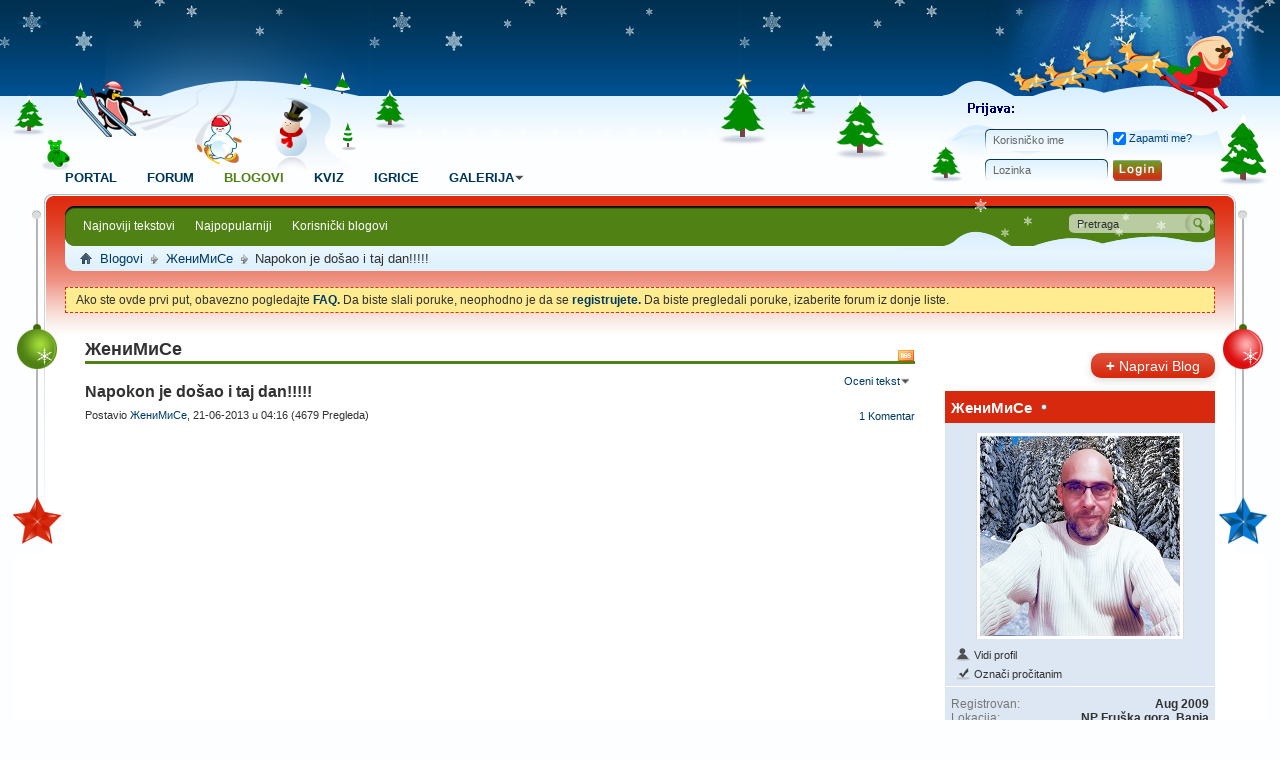

--- FILE ---
content_type: text/html; charset=utf-8
request_url: https://razbibriga.net/entry.php/1135-Napokon-je-do%C5%A1ao-i-taj-dan%21%21%21%21%21?s=9f87dc3bcff8fe22f0ec0f809b48b028&bt=2647
body_size: 11279
content:
<!DOCTYPE html PUBLIC "-//W3C//DTD XHTML 1.0 Transitional//EN" "http://www.w3.org/TR/xhtml1/DTD/xhtml1-transitional.dtd">
<html xmlns="http://www.w3.org/1999/xhtml" dir="ltr" lang="sr">
<head>
	<meta http-equiv="Content-Type" content="text/html; charset=utf-8" />
<meta id="e_vb_meta_bburl" name="vb_meta_bburl" content="https://razbibriga.net" />
<base href="https://razbibriga.net/" /><!--[if IE]></base><![endif]-->
<meta name="generator" content="vBulletin 4.2.0" />

	<link rel="Shortcut Icon" href="favicon.ico" type="image/x-icon" />


		<meta name="keywords" content="Napokon je došao i taj dan!!!!!, forum,razbibriga,diskusije,zabava,druženje, blog, blogovi, pričaonica, vbulletin, radio, upoznavanje,druzenje,muzika" />
		<meta name="description" content="Napokon je došao i taj dan!!!!! ЖениМиСе" />





	
		<script type="text/javascript" src="https://ajax.googleapis.com/ajax/libs/yui/2.9.0/build/yuiloader-dom-event/yuiloader-dom-event.js"></script>
	

<script type="text/javascript">
<!--
	if (typeof YAHOO === 'undefined') // Load ALL YUI Local
	{
		document.write('<script type="text/javascript" src="clientscript/yui/yuiloader-dom-event/yuiloader-dom-event.js?v=420"><\/script>');
		document.write('<script type="text/javascript" src="clientscript/yui/connection/connection-min.js?v=420"><\/script>');
		var yuipath = 'clientscript/yui';
		var yuicombopath = '';
		var remoteyui = false;
	}
	else	// Load Rest of YUI remotely (where possible)
	{
		var yuipath = 'https://ajax.googleapis.com/ajax/libs/yui/2.9.0/build';
		var yuicombopath = '';
		var remoteyui = true;
		if (!yuicombopath)
		{
			document.write('<script type="text/javascript" src="https://ajax.googleapis.com/ajax/libs/yui/2.9.0/build/connection/connection-min.js"><\/script>');
		}
	}
	var SESSIONURL = "s=67f2c8b108f29b8ed323e3b2bf08f787&";
	var SECURITYTOKEN = "guest";
	var IMGDIR_MISC = "images/styles/christmas/misc";
	var IMGDIR_BUTTON = "images/styles/christmas/buttons";
	var vb_disable_ajax = parseInt("1", 10);
	var SIMPLEVERSION = "420";
	var BBURL = "https://razbibriga.net";
	var LOGGEDIN = 0 > 0 ? true : false;
	var THIS_SCRIPT = "entry";
	var RELPATH = "entry.php/1135-Napokon-je-došao-i-taj-dan!!!!!?bt=2647";
	var PATHS = {
		forum : "",
		cms   : "",
		blog  : ""
	};
	var AJAXBASEURL = "https://razbibriga.net/";
// -->
</script>
<script type="text/javascript" src="https://razbibriga.net/clientscript/vbulletin-core.js?v=420"></script>



	<link rel="alternate" type="application/rss+xml" title="Razbibriga RSS Feed" href="https://razbibriga.net/external.php?type=RSS2" />
	



	<link rel="stylesheet" type="text/css" href="clientscript/vbulletin_css/style00075l/main-rollup.css?d=1702985807" />
        

	<!--[if lt IE 8]>
	<link rel="stylesheet" type="text/css" href="clientscript/vbulletin_css/style00075l/popupmenu-ie.css?d=1702985807" />
	<link rel="stylesheet" type="text/css" href="clientscript/vbulletin_css/style00075l/vbulletin-ie.css?d=1702985807" />
	<link rel="stylesheet" type="text/css" href="clientscript/vbulletin_css/style00075l/vbulletin-chrome-ie.css?d=1702985807" />
	<link rel="stylesheet" type="text/css" href="clientscript/vbulletin_css/style00075l/vbulletin-formcontrols-ie.css?d=1702985807" />
	<link rel="stylesheet" type="text/css" href="clientscript/vbulletin_css/style00075l/editor-ie.css?d=1702985807" />
	<![endif]-->
<!-- Start Resize Images with Highslide -->


<script type="text/javascript">

            <!--
            folder="./highslide/";
            //-->
            </script>
<script type="text/javascript" language='javascript1.2' src="highslide/highslide-with-gallery.js"></script>
<link rel="stylesheet" type="text/css" href="highslide/highslide.css" />
<script type="text/javascript">
	hs.numberOfImagesToPreload = 5;
	hs.graphicsDir = 'highslide/graphics/';
	hs.showCredits = false;
	hs.outlineType = 'glossy-dark';
	
	
	
	
	
	hs.dimmingOpacity = 0.50;
	hs.fadeInOut = true;
	hs.align = 'center';
	hs.transitions = ['expand', 'crossfade'];
	hs.marginTop = 0;
	hs.marginBottom = 70;
	hs.marginLeft = 0;
	hs.marginRight = 0;
	hs.allowMultipleInstances = false;
	
	hs.autoplay = false;
if (hs.addSlideshow) hs.addSlideshow({
	interval: 5000,
	repeat: false,
	

	useControls: true,

	fixedControls: 'fit',

	overlayOptions: {
		opacity: 0.75,
		
		
		className: 'large-dark',
		
		
		position: 'bottom center',
		offsetX: 0,
		offsetY: -10,
		relativeTo: 'viewport',
		
		hideOnMouseOut: false
		
	}
});
</script>

<!-- End Resize Images with Highslide -->

<link href="images/styles/christmas/style.css" type="text/css" rel="stylesheet" /><!-- Resize Images with Highslide -->

		
<style type="text/css">
.highslide img {
	border: 0px solid #000000;
	border-color: expression(this.color > #000000 ? #000000 : true);
	border-width: expression(this.width > 0 ? 0 : true);	
	max-width:800px;
	width: expression(this.width > 800 ? 800 : true);
}
.highslide:hover img {
	border: 0px solid #000000;
	border-color: expression(this.color > #000000 ? #000000 : true);
	border-width: expression(this.width > 0 ? 0 : true);
}
.highslide-thumbstrip-vertical img {
	width:95px;
	width: expression(this.width > 95 ? 95 : true);
}
.highslide-wrapper, .highslide-outline {
	background: #111111;
	Background-color: expression(this.color > #111111 ? #111111 : true);
}
.highslide-thumbstrip img {
	border: 1px solid #555555;
}
</style>

<!-- / Resize Images with Highslide -->

	
		
			<link rel="alternate" type="application/rss+xml" title="ЖениМиСе - Razbibriga Blog RSS Feed" href="blog_external.php?type=RSS2&amp;bloguserid=92" />
		
		<link rel="alternate" type="application/rss+xml" title="Razbibriga - Blog RSS Feed" href="blog_external.php?type=RSS2" />
	
	
	
	
		<link rel="stylesheet" type="text/css" href="clientscript/vbulletin_css/style00075l/blog-rollup.css?d=1702985807" />
	
	<!--[if lt IE 8]>
	<script type="text/javascript" src="clientscript/vbulletin-threadlist-ie.js?v=420"></script>
	<link rel="stylesheet" type="text/css" href="clientscript/vbulletin_css/style00075l/postbit-lite-ie.css?d=1702985807" />
	<link rel="stylesheet" type="text/css" href="clientscript/vbulletin_css/style00075l/blog-ie.css?d=1702985807" />
	<![endif]-->
	
	
	
	
		<script type="text/javascript">
		<!--
			vBulletin.register_control("vB_Blog_Userid", "92");
		//-->
		</script>
	
<script type="text/javascript" src="clientscript/vbulletin_ajax_suggest.js?v=420"></script>
	
		<title>Napokon je došao i taj dan!!!!! - Blogovi - Razbibriga</title>
	
	<link rel="stylesheet" type="text/css" href="clientscript/vbulletin_css/style00075l/additional.css?d=1702985807" />
<link rel="stylesheet" type="text/css" href="css.php?styleid=75&langid=2&d=1702985807&sheet=MARCO1_CKEditor_CSS.css" />
<link rel="stylesheet" type="text/css" href="css.php?styleid=75&langid=2&d=&sheet=forumhome_sub_forum_manager.css" />
</head>
<body  onload="if (is_ie || is_moz) { fetch_object('comment_2647').scrollIntoView(true); }">
<div id="gwrapper">
<div class="gheader"><div class="gheader_in site_width"><div class="gheader_in2"><div class="gheader_in3">
<div class="gheader1">
<div class="g_memarea">

<h4><img src="images/styles/christmas/images/logon.png" alt="Member Area" /></h4>
<script type="text/javascript" src="clientscript/vbulletin_md5.js?v=420"></script>
<form id="navbar_loginform" action="login.php?s=67f2c8b108f29b8ed323e3b2bf08f787&amp;do=login" method="post" onsubmit="md5hash(vb_login_password, vb_login_md5password, vb_login_md5password_utf, 0)">
<div class="g_lb_row1"><div class="tboxes"><input type="text" class="tbox default-value" name="vb_login_username" id="navbar_username" accesskey="u" tabindex="101" value="Korisničko ime" /></div><div class="cboxes"><label for="cb_cookieuser_navbar"><input type="checkbox" name="cookieuser" value="1" id="cb_cookieuser_navbar" class="cbox" accesskey="c" tabindex="103" checked=checked"/> Zapamti me?</label></div></div>
<div class="g_lb_row2"><div class="tboxes"><input type="password" class="tbox" tabindex="102" name="vb_login_password" id="navbar_password" /><input type="text" class="tbox default-value" tabindex="102" name="vb_login_password_hint" id="navbar_password_hint" value="Lozinka" style="display:none;" /></div><div class="tbus"><input type="submit" class="tbu" tabindex="104" value="" title="Upiši svoje korisničko ime i šifru u prostor predviđen za prijavljivanje, ili klikni na 'Registruj se' da napraviš svoj profil." accesskey="s" /></div><ul class="g_fbs"></ul></div>
				<input type="hidden" name="s" value="67f2c8b108f29b8ed323e3b2bf08f787" />
				<input type="hidden" name="securitytoken" value="guest" />
				<input type="hidden" name="do" value="login" />
				<input type="hidden" name="vb_login_md5password" />
				<input type="hidden" name="vb_login_md5password_utf" />
</form>
<script type="text/javascript">
			YAHOO.util.Dom.setStyle('navbar_password_hint', "display", "inline");
			YAHOO.util.Dom.setStyle('navbar_password', "display", "none");
			vB_XHTML_Ready.subscribe(function()
			{
			//
				YAHOO.util.Event.on('navbar_username', "focus", navbar_username_focus);
				YAHOO.util.Event.on('navbar_username', "blur", navbar_username_blur);
				YAHOO.util.Event.on('navbar_password_hint', "focus", navbar_password_hint);
				YAHOO.util.Event.on('navbar_password', "blur", navbar_password);
			});
			
			function navbar_username_focus(e)
			{
			//
				var textbox = YAHOO.util.Event.getTarget(e);
				if (textbox.value == 'Korisničko ime')
				{
				//
					textbox.value='';
					textbox.style.color='#000000';
				}
			}

			function navbar_username_blur(e)
			{
			//
				var textbox = YAHOO.util.Event.getTarget(e);
				if (textbox.value == '')
				{
				//
					textbox.value='Korisničko ime';
					textbox.style.color='#777777';
				}
			}
			
			function navbar_password_hint(e)
			{
			//
				var textbox = YAHOO.util.Event.getTarget(e);
				
				YAHOO.util.Dom.setStyle('navbar_password_hint', "display", "none");
				YAHOO.util.Dom.setStyle('navbar_password', "display", "inline");
				YAHOO.util.Dom.get('navbar_password').focus();
			}

			function navbar_password(e)
			{
			//
				var textbox = YAHOO.util.Event.getTarget(e);
				
				if (textbox.value == '')
				{
					YAHOO.util.Dom.setStyle('navbar_password_hint', "display", "inline");
					YAHOO.util.Dom.setStyle('navbar_password', "display", "none");
				}
			}
			</script>

</div>
<h1 class="glogo"><a href="forum.php?s=67f2c8b108f29b8ed323e3b2bf08f787"><img src="images/styles/christmas/images/logo.png" alt="Razbibriga - Pokreće vBulletin" /></a></h1>
</div>
<div class="gheader2">
<form action="search.php?s=67f2c8b108f29b8ed323e3b2bf08f787&amp;do=process" method="post" class="g_search_area" id="navbar_search"><input type="text" value="Pretraga" onblur="if(this.value == '') { this.value = 'Pretraga'; }" onfocus="if(this.value == 'Pretraga') { this.value = ''; }" name="query" class="g_sbox" tabindex="99"><input type="submit" value="" class="g_sbu" tabindex="100" /><input type="hidden" name="securitytoken" value="guest" /><input type="hidden" name="do" value="process" /></form>
<ul class="g_nav">
		
		
	<li id="vbtab_cms">
		<a href="content.php?s=67f2c8b108f29b8ed323e3b2bf08f787">Portal</a>
		
	</li>

	<li id="vbtab_forum">
		<a href="forum.php?s=67f2c8b108f29b8ed323e3b2bf08f787">Forum</a>
		
	</li>

	<li class="g_active" id="vbtab_blog">
		<a href="blog.php?s=67f2c8b108f29b8ed323e3b2bf08f787">Blogovi</a>
		
			<ul class="g_nav2">
				
					
						
							<li id="vbblog_recent"><a href="blog.php?s=67f2c8b108f29b8ed323e3b2bf08f787&amp;do=list">Najnoviji tekstovi</a></li>
						
					
				
					
						
							<li id="vbblog_popular"><a href="blog.php?s=67f2c8b108f29b8ed323e3b2bf08f787&amp;do=list&blogtype=best">Najpopularniji</a></li>
						
					
				
					
						
							<li id="vbblog_member"><a href="blog.php?s=67f2c8b108f29b8ed323e3b2bf08f787&amp;do=bloglist">Korisnički blogovi</a></li>
						
					
				
				
			</ul>
		
	</li>

	<li id="tab_nzy3_462">
		<a href="vbquiz.php?tabid=42">Kviz</a>
		
	</li>

	<li id="tab_nzy3_811">
		<a href="arcade.php?tabid=43">Igrice</a>
		
	</li>

		
		<li class="popupmenu">
			<a href="javascript://" class="popupctrl navtab">
				Galerija<img src="images/styles/christmas/misc/arrow.png" align="right" />
			</a>
			<ul class="popupbody popuphover" style="color:;font:  bold 12px Arial, Calibri, Verdana, Geneva, sans-serif">
			<li></li>
				<li><a href="albumall.php??s=67f2c8b108f29b8ed323e3b2bf08f787">Galerija Albuma</a></li>
				<li><a href="picall.php??s=67f2c8b108f29b8ed323e3b2bf08f787">Galerija slika</a></li>
				
			</ul>
		</li>
</ul>
</div>
<div class="gheader3">
<div id="breadcrumb" class="breadcrumb">
	<ul class="floatcontainer">
		<li class="navbithome"><a href="index.php?s=67f2c8b108f29b8ed323e3b2bf08f787" accesskey="1"><img src="images/styles/christmas/misc/navbit-home.png" alt="Početna strana" /></a></li>
		
	<li class="navbit"><a href="blog.php?s=67f2c8b108f29b8ed323e3b2bf08f787">Blogovi</a></li>

	<li class="navbit"><a href="blog.php/92-%D0%96%D0%B5%D0%BD%D0%B8%D0%9C%D0%B8%D0%A1%D0%B5?s=67f2c8b108f29b8ed323e3b2bf08f787">ЖениМиСе</a></li>

		
	<li class="navbit lastnavbit"><span>Napokon je došao i taj dan!!!!!</span></li>

	</ul>
	<hr />
</div>
</div>
</div></div></div></div><!-- header close -->
<div class="gcontent site_width">
<div class="gcontent_in">
<div class="gcontent_in2">
<div class="gcontent_in3">
<div class="gclear"></div>

<div id="ad_global_below_navbar"><center><script type="text/javascript"><!--
google_ad_client = "pub-6951439012836345";
/* 728x90, stvoreno 2011.08.21(slike) */
google_ad_slot = "9876585518";
google_ad_width = 728;
google_ad_height = 90;
//-->
</script>
<script type="text/javascript"
src="http://pagead2.googlesyndication.com/pagead/show_ads.js">
</script></center></div>


	<form action="profile.php?do=dismissnotice" method="post" id="notices" class="notices">
		<input type="hidden" name="do" value="dismissnotice" />
		<input type="hidden" name="s" value="s=67f2c8b108f29b8ed323e3b2bf08f787&amp;" />
		<input type="hidden" name="securitytoken" value="guest" />
		<input type="hidden" id="dismiss_notice_hidden" name="dismiss_noticeid" value="" />
		<input type="hidden" name="url" value="" />
		<ol>
			<li class="restore" id="navbar_notice_1">
	
	Ako ste ovde prvi put, obavezno pogledajte <a href="faq.php?s=67f2c8b108f29b8ed323e3b2bf08f787&amp;" target="_blank"><b>FAQ.</b></a>  Da biste slali poruke, neophodno je da se  <a href="register.php?s=67f2c8b108f29b8ed323e3b2bf08f787&amp;" target="_blank"><b>registrujete.</b></a>  Da biste pregledali poruke, izaberite forum iz donje liste.
</li>
		</ol>
	</form>

<div class="gclear"></div>

<div id="usercss" class="blog">
	<div class="cleardiv"></div>

	
	
	<div id="content_container">
		<div id="content">
			<div id="content_inner" class="blockrow restrain_container">
			<!-- main content -->
			<div id="pagetitle">
	
	<a id="rssicon" href="blog_external.php?type=RSS2&amp;bloguserid=92" rel="nofollow"><img src="images/styles/christmas/misc/rss_40b.png" border="0" class="inlineimg" alt="View RSS Feed" /></a>
	
	<h1>ЖениМиСе</h1>
</div>





<div id="above_blogentry">
	
</div>
<div class="block blogentrybit" id="entry1135">
	<h4 id="blog_title" class="blog_header">
		Napokon je došao i taj dan!!!!!
		
		
	</h4>
	<div class="fly">
		
			<div class="popupmenu" id="blograting">
				<h6><a class="popupctrl" href="javascript://" id="blograting_current">Oceni tekst</a></h6>
				<form action="blog.php" method="post" id="blog_blograte_form">
					<div class="popupbody popuphover">
						<ul>
							
								<li><label for="r5"><span class="rating r5">
									<input type="radio" name="vote" value="5" id="r5"  /> Izvrsno
								</span></label></li>
								<li><label for="r4"><span class="rating r4_right">
									<input type="radio" name="vote" value="4" id="r4"  /> Dobro
								</span></label></li>
								<li><label for="r3"><span class="rating r3_right">
									<input type="radio" name="vote" value="3" id="r3"  /> Prosek
								</span></label></li>
								<li><label for="r2"><span class="rating r2_right">
									<input type="radio" name="vote" value="2" id="r2"  /> Loše
								</span></label></li>
								<li><label for="r1"><span class="rating r1_right">
									<input type="radio" name="vote" value="1" id="r1"  /> Užasno
								</span></label></li>
								<li class="formsubmit"><input type="submit" class="button" value="Glasaj" /></li>
							
						</ul>
						<input type="hidden" name="s" value="67f2c8b108f29b8ed323e3b2bf08f787" />
						<input type="hidden" name="securitytoken" value="guest" />
						<input type="hidden" name="do" value="rate" />
						<input type="hidden" name="b" value="1135" />
					</div>
				</form>
				<script type="text/javascript" src="clientscript/blog_ajax_rate.js?v=420"></script>
				<script type="text/javascript">
				<!--
					var blogid = 1135;
					vB_AJAX_BlogRate_Init('blog_blograte_form');
				//-->
				</script>
			</div>
		
	</div>
	<div class="block blogbit">
		<div class="bloghead">
			<div class="fly">
				
<a href="entry.php/1135-Napokon-je-do%C5%A1ao-i-taj-dan%21%21%21%21%21?s=67f2c8b108f29b8ed323e3b2bf08f787#comments" class="comments">1 Komentar</a>
				
				
			</div>
			<div class="blog_date">
				Postavio <div class="popupmenu memberaction">
	<a class="username offline popupctrl" href="member.php/92-%D0%96%D0%B5%D0%BD%D0%B8%D0%9C%D0%B8%D0%A1%D0%B5?s=67f2c8b108f29b8ed323e3b2bf08f787" title="ЖениМиСе je odsutan"><strong>ЖениМиСе</strong></a>
	<ul class="popupbody popuphover memberaction_body">
		<li class="left">
			<a href="member.php/92-%D0%96%D0%B5%D0%BD%D0%B8%D0%9C%D0%B8%D0%A1%D0%B5?s=67f2c8b108f29b8ed323e3b2bf08f787" class="siteicon_profile">
				Vidi profil
			</a>
		</li>
		
		<li class="right">
			<a href="search.php?s=67f2c8b108f29b8ed323e3b2bf08f787&amp;do=finduser&amp;userid=92&amp;contenttype=vBForum_Post&amp;showposts=1" class="siteicon_forum" rel="nofollow">
				Vidi poruke foruma
			</a>
		</li>
		
		
		
		
		<li class="right">
			<a href="blog.php?s=67f2c8b108f29b8ed323e3b2bf08f787&amp;u=92" class="siteicon_blog" rel="nofollow">
				Vidi tekstove u blogu
			</a>
		</li>
		
		
		
		
		
		<li class="right">
			<a href="https://razbibriga.net/list.php/author/92-%D0%96%D0%B5%D0%BD%D0%B8%D0%9C%D0%B8%D0%A1%D0%B5?s=67f2c8b108f29b8ed323e3b2bf08f787" class="siteicon_article" rel="nofollow">
				Vidi članke
			</a>
		</li>
		

		

		
				

	</ul>
</div>, 21-06-2013 u  04:16  (4679 Pregleda)
			</div>
		</div>
		
		<div class="blogbody postcontainer">
			<div id="entry_text_1135">
				<blockquote class="blogcontent restore floatcontainer">
					
<iframe class="restrain" title="YouTube video player" width="640" height="390" src="//www.youtube.com/embed/n9P47yg4S2s?wmode=opaque" frameborder="0"></iframe>
<br />
<br />
Napokon je došao i taj dan da izađem iz bolnice! <img src="images/smilies/drndavi.gif" border="0" alt="" title="drndavi" class="inlineimg" /><img src="images/smilies/drndavi.gif" border="0" alt="" title="drndavi" class="inlineimg" /> <img src="images/smilies/drndavi.gif" border="0" alt="" title="drndavi" class="inlineimg" /> Ne mogu da dočekam da dobijem otpusnu listu i da ko svet sednem u Lazino tele i onako sa guštom popijem piće sa društvom... <img src="images/smilies/pije.gif" border="0" alt="" title="Pije" class="inlineimg" /> <img src="images/smilies/pije.gif" border="0" alt="" title="Pije" class="inlineimg" /> <img src="images/smilies/pije.gif" border="0" alt="" title="Pije" class="inlineimg" /> <br />
<br />
<div style="text-align: center;"><img src="http://static.media1.rs/images/media1_news/lazino_tele.jpg" border="0" alt="" /></div>

					
				</blockquote>
			</div>
				


				<div class="blogcontrol fly">
					
				</div>

				<div class="blogmeta">
					

					
				
					
					<dl class="blogcategory stats">
						<dt class="shade">Kategorije</dt>
						<dd>

	
		<a href="blog.php/92-%D0%96%D0%B5%D0%BD%D0%B8%D0%9C%D0%B8%D0%A1%D0%B5?s=67f2c8b108f29b8ed323e3b2bf08f787&amp;blogcategoryid=-1">Nekategorizovano</a>
	
</dd>
					</dl>
					
				</div>
				<ul class="entrycontrols">
					
					
					
					
						<li><a href="entry.php/1135-Napokon-je-do%C5%A1ao-i-taj-dan%21%21%21%21%21?s=67f2c8b108f29b8ed323e3b2bf08f787&amp;do=sendtofriend"><img src="images/styles/christmas/misc/blog/email_go.png" class="inlineimg" alt="Pošalji E-mailom" /> Pošalji E-mailom</a></li>
						
					
					
				</ul>

		</div>
	</div>

</div>

<div id="navlinks">
	<!-- top navlinks -->
	
		
			&laquo; <a href="entry.php/1130-Bez-dobrog-naslova?s=67f2c8b108f29b8ed323e3b2bf08f787">Bez dobrog naslova</a>
			&nbsp;&nbsp;&nbsp;
		
	
	<a href="blog.php/92-%D0%96%D0%B5%D0%BD%D0%B8%D0%9C%D0%B8%D0%A1%D0%B5?s=67f2c8b108f29b8ed323e3b2bf08f787">Početna</a>
		
			
				&nbsp;&nbsp;&nbsp;
				<a href="entry.php/1138?s=67f2c8b108f29b8ed323e3b2bf08f787">...............</a> &raquo;
			
		
	<!-- end top navlinks -->
</div>







<h2 id="comments_heading" class="commentsheader"><a name="comments"></a>Komentara</h2>

<div id="above_comments" class="floatcontainer">
	
	
		
</div>

<form action="blog_inlinemod.php?b=1135" method="post" id="commentform" class="block">
	
	<ol id="message_list" class="list_no_decoration">
		<li class="postbit postbit-lite postcontainer " id="comment_2647">
	<a name="comment2647"></a>
	
		
			
				<a href="member.php/4-Ciciban?s=67f2c8b108f29b8ed323e3b2bf08f787" class="avatarlink"><img src="./customavatars/thumbs/avatar4_42.gif" alt="Ciciban avatar"/></a>
			
		
	
	
	
	<div class="commenthead">
	<div class="postbithead">
		<label for="comment_imod_checkbox_2647">
		
			<a href="member.php/4-Ciciban?s=67f2c8b108f29b8ed323e3b2bf08f787" class="username">Ciciban</a>
		
		-
		<span class="postdate">21-06-2013 <span class="time">08:18</span></span>
		</label>
	
	<div class="postbitfoot floatcontainer">
		<ul class="postcontrols">
			
			
			
		</ul>
	</div>
	</div>
	</div>
	<div class="content">
		<div id="comment_text_2647">
			<blockquote class="posttext restore">
				super Dacho , uzivaj <img src="images/smilies/raz_063.gif" border="0" alt="" title="Raz 063" class="inlineimg" />
			</blockquote>
		</div>
		<div class="commentfoot floatcontainer">
			
		</div>
	</div>
	
	
	<script type="text/javascript">
	<!--
	vBulletin.register_control("vB_QuickEdit", "2647");
	//-->
	</script>
</li>
	</ol>
	

	<div id="below_comments" class="floatcontainer">
		
	</div>

	<input type="hidden" name="s" value="67f2c8b108f29b8ed323e3b2bf08f787" />
	<input type="hidden" name="securitytoken" value="guest" />
	<input type="hidden" name="b" value="1135" />
	<input type="hidden" name="bt" value="2647" />
	<input type="hidden" name="url" value="" />
	<input type="hidden" name="userid" value="92" />
</form>








	
		<!-- Editor Scripts -->
<script type="text/javascript">
<!--

var CKEDITOR_BASEPATH = getBaseUrl() + 'clientscript/ckeditor/';

var ltr = 'left';



var ignorequotechars = 1;
var allowbasicbbcode = false;

// vB Phrases
vbphrase["must_enter_subject"]           = "Morate uneti naslov / predmet!";
vbphrase["message_too_short"]            = "Poruka koju ste napisali je prekratka. Molimo, produljite vašu poruku na najmanje %1$s znakova.";
vbphrase["click_quick_reply_icon"]       = "";
vbphrase["all_files"]                    = "Svi fajlovi";
vbphrase["file_is_too_large"]            = "Datoteka je prevelika";
vbphrase["invalid_file"]                 = "Neispravan fajl";
vbphrase["maximum_number_of_attachments_reached"] = "Maximum number of attachments reached";

//-->
</script>
<!-- / Editor Scripts -->
		<script type="text/javascript" src="clientscript/ckeditor/ckeditor.js?t=A7HG4HT&amp;v=420"></script><script type="text/javascript" src="clientscript/vbulletin_textedit.js?v=420"></script>
	
<div id="ajax_post_errors" class="hidden">
	<div class="block">
		<div class="blockhead floatcontainer">
			<span class="blockhead_info"><input type="button" class="button" value=" X " id="quick_edit_errors_hide" /></span>
			<h2>Poruka foruma</h2>
		</div>
		<div class="blockbody">
			<div id="ajax_post_errors_message" class="blockrow">&nbsp;</div>
		</div>
		<div class="blockfoot">
			<a href="#" id="quick_edit_errors_cancel" class="textcontrol">Odustani</a>
		</div>
	</div>
</div>
	<script type="text/javascript" src="clientscript/blog_quick_edit.js?v=420"></script>
	





<script type="text/javascript">
<!--
	vBulletin.register_control("vB_QuickEdit_Blog_Entry", "1135");
    extra = {
    //
    };

    extra.userid = "92";

    vBulletin.register_control("vB_AJAX_TagEditor", "vBBlog_BlogEntry", "1135", "blog", extra);
//-->
</script>
<script type="text/javascript" src="https://razbibriga.net/clientscript/vbulletin_menu.js?v=420"></script>
<script type="text/javascript" src="https://razbibriga.net/clientscript/vbulletin_ajax_tageditor.js?v=420"></script>
			<!-- End main content -->
		        </div>
		</div>
	</div>
	<div id="sidebar_container"><h6 class="actionbutton_container">
	
		<a class="pagetitleinfo textcontrol" href="register.php?s=67f2c8b108f29b8ed323e3b2bf08f787" rel="nofollow"><span>+</span> Napravi Blog</a>
	
	</h6>

<div id="blog_user_sidebar">
	

	<div class="block mainblock">
		<div class="blocksubhead"><a class="username offline" href="member.php/92-%D0%96%D0%B5%D0%BD%D0%B8%D0%9C%D0%B8%D0%A1%D0%B5?s=67f2c8b108f29b8ed323e3b2bf08f787">ЖениМиСе</a></div>
		<div id="userinfoblock" class="floatcontainer">
			
			<a class="avatar" href="member.php/92-%D0%96%D0%B5%D0%BD%D0%B8%D0%9C%D0%B8%D0%A1%D0%B5?s=67f2c8b108f29b8ed323e3b2bf08f787" title="ЖениМиСе avatar">
				<span class="avatarcontainer"><img src="./customprofilepics/profilepic92_21.gif" alt="ЖениМиСе avatar" /></span>
			</a>
			
				
			<ul class="list_no_decoration" id="usermenu">
				
					<li>
						<a href="member.php/92-%D0%96%D0%B5%D0%BD%D0%B8%D0%9C%D0%B8%D0%A1%D0%B5?s=67f2c8b108f29b8ed323e3b2bf08f787"><img src="images/site_icons/profile.png" alt="Vidi profil" /> Vidi profil</a>
					</li>
				
				
				

				
				
				<li>
					<a href="blog.php/92-%D0%96%D0%B5%D0%BD%D0%B8%D0%9C%D0%B8%D0%A1%D0%B5?s=67f2c8b108f29b8ed323e3b2bf08f787&amp;do=markread&amp;readhash=" rel="nofollow"><img src="images/site_icons/markasread.png" alt="Označi pročitanim" /> Označi pročitanim</a>
				</li>
				
				
			</ul>
		</div>

		<div class="blockbody">
			<div class="blockrow">
				<div id="userstats">
					
					<dl class="stats">
						<dt>Registrovan</dt>
						<dd>Aug 2009</dd>
					</dl>
					
					
					<dl class="stats">
						<dt>Lokacija</dt>
						<dd>NP Fruška gora, Banja Vrdnik</dd>
					</dl>
					
					
					<dl class="stats">
						<dt>Starost</dt>
						<dd>47</dd>
					</dl>
					
					<dl class="stats">
						<dt>Poruke</dt>
						<dd>795</dd>
					</dl>
					<dl class="stats">
						<dt>Tekstova u blogu</dt>
						<dd>18</dd>
					</dl>
					
					
					
					
					
				</div>

				
			</div>		
		</div>
	</div>
	<div class="underblock"></div>

	

	
	<div class="block adblock" id="blogsidebar_middle_container">
		<div class="blockbody formcontrols">
			<div id="ad_blogsidebar_middle"><center><script type="text/javascript"><!--
google_ad_client = "pub-6951439012836345";
/* 250x250, направљена 21.8.11. */
google_ad_slot = "5128099914";
google_ad_width = 220;
google_ad_height = 250;
//-->
</script>
<script type="text/javascript"
src="http://pagead2.googlesyndication.com/pagead/show_ads.js">
</script> </center></div>
		</div>
	</div>
	<div class="underblock"></div>
	

	

	<ul id="moveable_blocks">
		
		
		
		
		
		
		
		
	<li id="block_category">
		<div class="block categoryblock" id="block_category_div">
			<div class="blocksubhead smaller moveable"  id="block_category_handle">
				<a href="#top" id="collapse_c_blog_categories" class="collapse"><img src="images/styles/christmas/buttons/collapse_40b.png" alt="" /></a>
				
				Blog kategorije
			</div>
			<div class="blockbody" id="c_blog_categories">
				<div class="blockrow">
					
					
						<h2 class="local">Kategorije</h2>
						<ul class="folderlist hideoverflow">
							
<li>
	<img src="images/styles/christmas/misc/blog/folder.png" class="inlineimg" alt="Nekategorizovano" border="0" />
	
		
			<a href="blog.php/92?s=67f2c8b108f29b8ed323e3b2bf08f787&amp;blogcategoryid=-1" title="Nekategorizovano">Nekategorizovano</a>
		
	
</li>
						</ul>
					
				</div>
			</div>
		</div>
		<div class="underblock"></div>
	</li>

	<li id="block_comments">
		<div class="block smaller moveable" id="block_comments_div">
			<div class="blocksubhead"  id="block_comments_handle">
				<a href="#top" id="collapse_c_blog_comments" class="collapse"><img src="images/styles/christmas/buttons/collapse_40b.png" alt="" /></a>
				<a href="blog.php/92-%D0%96%D0%B5%D0%BD%D0%B8%D0%9C%D0%B8%D0%A1%D0%B5?s=67f2c8b108f29b8ed323e3b2bf08f787&amp;do=comments">Novi komentari</a>
			</div>
			<div class="blockbody" id="c_blog_comments">
				<ul class="blockrow">
					<li class="avatarcontent floatcontainer">
	<a class="smallavatar">
		
		<img width="30" alt="" src="./customavatars/thumbs/avatar5504_37.gif" title=""/>
		
	</a>
	<div class="smallavatartext">
		
		
		<a href="entry.php/1401-Na-sun%C4%8Danoj-strani-Fru%C5%A1ke-gore?s=67f2c8b108f29b8ed323e3b2bf08f787&amp;bt=3204#comment3204">Na sunčanoj strani Fruške gore</a>

		<br />

		
		<span class="shade">by <a href="member.php/5504-Padalica?s=67f2c8b108f29b8ed323e3b2bf08f787" rel="nofollow" class="shade">Padalica</a></span>
		
	</div>
</li><li class="avatarcontent floatcontainer">
	<a class="smallavatar">
		
		<img width="30" alt="" src="images/styles/christmas/misc/unknown.gif" title=""/>
		
	</a>
	<div class="smallavatartext">
		
		
		<a href="entry.php/1130-Bez-dobrog-naslova?s=67f2c8b108f29b8ed323e3b2bf08f787&amp;bt=2681#comment2681">Bez dobrog naslova</a>

		<br />

		
		<span class="shade">by <a href="member.php/10435-darko1?s=67f2c8b108f29b8ed323e3b2bf08f787" rel="nofollow" class="shade">darko1</a></span>
		
	</div>
</li><li class="avatarcontent floatcontainer">
	<a class="smallavatar">
		
		<img width="30" alt="" src="./customavatars/thumbs/avatar680_14.gif" title=""/>
		
	</a>
	<div class="smallavatartext">
		
		
		<a href="entry.php/1142-Ljubav-na-Facebook-u?s=67f2c8b108f29b8ed323e3b2bf08f787&amp;bt=2667#comment2667">Ljubav na Facebook-u</a>

		<br />

		
		<span class="shade">by <a href="member.php/680-naki?s=67f2c8b108f29b8ed323e3b2bf08f787" rel="nofollow" class="shade">naki</a></span>
		
	</div>
</li><li class="avatarcontent floatcontainer">
	<a class="smallavatar">
		
		<img width="30" alt="" src="./customavatars/thumbs/avatar4_42.gif" title=""/>
		
	</a>
	<div class="smallavatartext">
		
		
		<a href="entry.php/1135-Napokon-je-do%C5%A1ao-i-taj-dan%21%21%21%21%21?s=67f2c8b108f29b8ed323e3b2bf08f787&amp;bt=2647#comment2647">Napokon je došao i taj dan!!!!!</a>

		<br />

		
		<span class="shade">by <a href="member.php/4-Ciciban?s=67f2c8b108f29b8ed323e3b2bf08f787" rel="nofollow" class="shade">Ciciban</a></span>
		
	</div>
</li><li class="avatarcontent floatcontainer">
	<a class="smallavatar">
		
		<img width="30" alt="" src="./customavatars/thumbs/avatar92_17.gif" title=""/>
		
	</a>
	<div class="smallavatartext">
		
		
		<a href="entry.php/812-Eva?s=67f2c8b108f29b8ed323e3b2bf08f787&amp;bt=1447#comment1447">Eva</a>

		<br />

		
		<span class="shade">by <a href="member.php/92-%D0%96%D0%B5%D0%BD%D0%B8%D0%9C%D0%B8%D0%A1%D0%B5?s=67f2c8b108f29b8ed323e3b2bf08f787" rel="nofollow" class="shade">ЖениМиСе</a></span>
		
	</div>
</li>
				</ul>
			</div>
		</div>
		<div class="underblock"></div>
	</li>

	<li id="block_entries">
		<div class="block smaller moveable" id="block_entries_div">
			<div class="blocksubhead"  id="block_entries_handle">
				<a href="#top" id="collapse_c_blog_entries" class="collapse"><img id="collapseimg_blog_entries" src="images/styles/christmas/buttons/collapse_40b.png" alt="" /></a>
				<a href="blog.php/92-%D0%96%D0%B5%D0%BD%D0%B8%D0%9C%D0%B8%D0%A1%D0%B5?s=67f2c8b108f29b8ed323e3b2bf08f787">Novi tekstovi u Blogu</a>
			</div>
			<div class="blockbody" id="c_blog_entries">
				<ul class="blockrow">
					<li class="avatarcontent floatcontainer">
	<a class="smallavatar">
		
		<img width="30" alt="" src="./customavatars/thumbs/avatar92_17.gif" title=""/>
		
	</a>
	<div class="smallavatartext">
		
		<a href="entry.php/1446-Centar-za-razvoj-kreativnosti-UMAK?s=67f2c8b108f29b8ed323e3b2bf08f787">Centar za razvoj kreativnosti UMAK</a>
		
		<br />
		
		25-05-2018 <span class="time">11:54</span>
	</div>
</li><li class="avatarcontent floatcontainer">
	<a class="smallavatar">
		
		<img width="30" alt="" src="./customavatars/thumbs/avatar92_17.gif" title=""/>
		
	</a>
	<div class="smallavatartext">
		
		<a href="entry.php/1413-Vulkani?s=67f2c8b108f29b8ed323e3b2bf08f787">Vulkani</a>
		
		<br />
		
		18-02-2017 <span class="time">15:06</span>
	</div>
</li><li class="avatarcontent floatcontainer">
	<a class="smallavatar">
		
		<img width="30" alt="" src="./customavatars/thumbs/avatar92_17.gif" title=""/>
		
	</a>
	<div class="smallavatartext">
		
		<a href="entry.php/1410-Opro%C5%A1tajno-pismo?s=67f2c8b108f29b8ed323e3b2bf08f787">Oproštajno pismo</a>
		
		<br />
		
		20-11-2016 <span class="time">16:51</span>
	</div>
</li><li class="avatarcontent floatcontainer">
	<a class="smallavatar">
		
		<img width="30" alt="" src="./customavatars/thumbs/avatar92_17.gif" title=""/>
		
	</a>
	<div class="smallavatartext">
		
		<a href="entry.php/1407-Na%C4%91i-novu-ljubav?s=67f2c8b108f29b8ed323e3b2bf08f787">Nađi novu ljubav</a>
		
		<br />
		
		14-10-2016 <span class="time">13:26</span>
	</div>
</li><li class="avatarcontent floatcontainer">
	<a class="smallavatar">
		
		<img width="30" alt="" src="./customavatars/thumbs/avatar92_17.gif" title=""/>
		
	</a>
	<div class="smallavatartext">
		
		<a href="entry.php/1402-Manastir-Ravanica-Vrdnik?s=67f2c8b108f29b8ed323e3b2bf08f787">Manastir Ravanica - Vrdnik</a>
		
		<br />
		
		23-09-2016 <span class="time">09:12</span>
	</div>
</li>
				</ul>
			</div>
		</div>
		<div class="underblock"></div>
	</li>

<li id="block_visitors">
	<div class="block" id="block_visitors_div">
		<div class="blocksubhead" id="block_visitors_handle">
			<a href="#top" id="collapse_c_blog_visitors" class="collapse"><img id="collapseimg_blog_visitors" src="images/styles/christmas/buttons/collapse_40b.png" alt="" border="0" /></a>
			Skorašnji posetioci
		</div>
		<div class="blockbody" id="c_blog_visitors">
			<div class="blockrow">
				<ul id="recent_visitors_list" class="commalist">
					
						<li><a class="username" href="member.php/13072-bakterijasmarsa?s=67f2c8b108f29b8ed323e3b2bf08f787">bakterijasmarsa</a>, </li>
					
						<li><a class="username" href="member.php/15018-Daya?s=67f2c8b108f29b8ed323e3b2bf08f787">Daya</a>, </li>
					
						<li><a class="username" href="member.php/13841-dragan-che?s=67f2c8b108f29b8ed323e3b2bf08f787">dragan-che</a>, </li>
					
						<li><a class="username" href="member.php/14408-Dragana1985?s=67f2c8b108f29b8ed323e3b2bf08f787">Dragana1985</a>, </li>
					
						<li><a class="username" href="member.php/14244-Nakica?s=67f2c8b108f29b8ed323e3b2bf08f787">Nakica</a>, </li>
					
						<li><a class="username" href="member.php/5504-Padalica?s=67f2c8b108f29b8ed323e3b2bf08f787">Padalica</a>, </li>
					
						<li><a class="username" href="member.php/15142-Rikica?s=67f2c8b108f29b8ed323e3b2bf08f787">Rikica</a>, </li>
					
						<li><a class="username" href="member.php/10536-salel?s=67f2c8b108f29b8ed323e3b2bf08f787">salel</a>, </li>
					
						<li><a class="username" href="member.php/3388-Somborac?s=67f2c8b108f29b8ed323e3b2bf08f787">Somborac</a>, </li>
					
						<li><a class="username" href="member.php/1302-Zolton?s=67f2c8b108f29b8ed323e3b2bf08f787">Zolton</a></li>
					
				</ul>
			</div>
		</div>
	</div>
	<div class="underblock"></div>
</li>
<li id="block_archive">
	<div class="block blogusermenu" id="vb_blogcalendar">
		<div id="block_archive_div" class="calendar mini">
	<h4 class="blocksubhead smaller moveable" id="block_archive_handle">
		<a href="#top" id="collapse_c_blog_calendar" class="collapse"><img src="images/styles/christmas/buttons/collapse_40b.png" alt="" /></a>
		Arhiva
	</h4>
	<div class="blockbody" id="c_blog_calendar">
		<table width="100%" class="blockrow">
			<tr>
				
					<th class="blocksubhead" align="center" id="vb_blogcalendar_prevmonth" prevmonth="5" prevyear="2018">
						&nbsp;
						
							<a href="blog.php/92-%D0%96%D0%B5%D0%BD%D0%B8%D0%9C%D0%B8%D0%A1%D0%B5?s=67f2c8b108f29b8ed323e3b2bf08f787&amp;m=5&amp;y=2018">&lt;</a>
						
						&nbsp;
					</th>
									
				<th class="blocksubhead" colspan="5" align="center" id="vb_blogcalendar_currentmonth">
					
						<a href="blog.php/92-%D0%96%D0%B5%D0%BD%D0%B8%D0%9C%D0%B8%D0%A1%D0%B5?s=67f2c8b108f29b8ed323e3b2bf08f787&amp;m=1&amp;y=2026">Januar 2026</a>
					
				</th>
				
					<th class="blocksubhead">
						&nbsp;&nbsp;&nbsp;
					</th>
 				
         		</tr>
			<tr align="center">
				<td class="blogsubheader">Ned</td>
				<td class="blogsubheader">Pon</td>
				<td class="blogsubheader">Uto</td>
				<td class="blogsubheader">Sre</td>
				<td class="blogsubheader">Čet</td>
				<td class="blogsubheader">Pet</td>
				<td class="blogsubheader">Sub</td>
			</tr>
			<tr><td class="othermonth">
	
		<span class="simpleday">21</span>
	
</td><td class="othermonth">
	
		<span class="simpleday">22</span>
	
</td><td class="othermonth">
	
		<span class="simpleday">23</span>
	
</td><td class="othermonth">
	
		<span class="simpleday">24</span>
	
</td><td class="othermonth">
	
		<span class="simpleday">25</span>
	
</td><td class="othermonth">
	
		<span class="simpleday">26</span>
	
</td><td class="othermonth">
	
		<span class="simpleday">27</span>
	
</td></tr><tr><td class="othermonth">
	
		<span class="simpleday">28</span>
	
</td><td class="othermonth">
	
		<span class="simpleday">29</span>
	
</td><td class="othermonth">
	
		<span class="simpleday">30</span>
	
</td><td class="othermonth">
	
		<span class="simpleday">31</span>
	
</td><td>
	
		<span class="simpleday">1</span>
	
</td><td>
	
		<span class="simpleday">2</span>
	
</td><td>
	
		<span class="simpleday">3</span>
	
</td></tr><tr><td>
	
		<span class="simpleday">4</span>
	
</td><td>
	
		<span class="simpleday">5</span>
	
</td><td>
	
		<span class="simpleday">6</span>
	
</td><td>
	
		<span class="simpleday">7</span>
	
</td><td>
	
		<span class="simpleday">8</span>
	
</td><td>
	
		<span class="simpleday">9</span>
	
</td><td>
	
		<span class="simpleday">10</span>
	
</td></tr><tr><td>
	
		<span class="simpleday">11</span>
	
</td><td>
	
		<span class="simpleday">12</span>
	
</td><td>
	
		<span class="simpleday">13</span>
	
</td><td>
	
		<span class="simpleday">14</span>
	
</td><td>
	
		<span class="simpleday">15</span>
	
</td><td>
	
		<span class="simpleday">16</span>
	
</td><td>
	
		<span class="simpleday">17</span>
	
</td></tr><tr><td>
	
		<span class="simpleday">18</span>
	
</td><td class="today" title="Danas">
	
		<span class="simpleday">19</span>
	
</td><td>
	
		<span class="simpleday">20</span>
	
</td><td>
	
		<span class="simpleday">21</span>
	
</td><td>
	
		<span class="simpleday">22</span>
	
</td><td>
	
		<span class="simpleday">23</span>
	
</td><td>
	
		<span class="simpleday">24</span>
	
</td></tr><tr><td>
	
		<span class="simpleday">25</span>
	
</td><td>
	
		<span class="simpleday">26</span>
	
</td><td>
	
		<span class="simpleday">27</span>
	
</td><td>
	
		<span class="simpleday">28</span>
	
</td><td>
	
		<span class="simpleday">29</span>
	
</td><td>
	
		<span class="simpleday">30</span>
	
</td><td>
	
		<span class="simpleday">31</span>
	
</td></tr>
		</table>
	</div>
</div>
	</div>
	<div class="underblock"></div>
	<script type="text/javascript" src="clientscript/blog_ajax_calendar.js?v=420"></script>
	<script type="text/javascript">
	<!--
		blogCalendar = new vB_AJAX_BlogCalendar('blogCalendar', 'vb_blogcalendar', 1, 2026, 92);
	//-->
	</script>
</li>
	</ul>
	
	
</div></div>
	
	<div class="cleardiv"></div>
</div>

<div class="gclear"></div>

<div style="clear: left">
  
  <div id="ad_global_above_footer"><center><script type="text/javascript"><!--
google_ad_client = "pub-6951439012836345";
/* 728x90, stvoreno 2011.08.21(slike) */
google_ad_slot = "9876585518";
google_ad_width = 728;
google_ad_height = 90;
//-->
</script>
<script type="text/javascript"
src="http://pagead2.googlesyndication.com/pagead/show_ads.js">
</script></center></div>
</div>

<div class="gclear"></div>
<form action="forum.php" method="get" id="footer_select" style="margin:10px 0 0 0;">

		
			<select name="styleid" onchange="switch_id(this, 'style')">
				<optgroup label="Brzi izbor stila"><option class="hidden"></option></optgroup>
				
					
					<optgroup label="&nbsp;Standardni Stilovi">
									
					<option value="64" class="" >-- Ideal</option><option value="75" class="" selected="selected">-- novogodisnja</option><option value="71" class="" >-- Ideal-plava</option><option value="73" class="" >-- Default Plava</option><option value="67" class="" >-- Default Style</option><option value="55" class="" >-- FunkyFresh</option><option value="65" class="" >-- Creative style</option>
					
					</optgroup>
										
				
				
					
					<optgroup label="&nbsp;Mobilni stilovi">
					
					<option value="48" class="" >-- Default Mobile Style</option>
					
					</optgroup>
										
				
			</select>	
		
		
		
			<select name="langid" onchange="switch_id(this, 'lang')">
				<optgroup label="Brzi izbor jezika">
					<option value="2" class="" selected="selected">-- Latinica (SR)</option><option value="5" class="" >-- Ћирилица (СР)</option>
				</optgroup>
			</select>
		
	</form>
<div class="gclear"></div>
</div>
</div>
</div>
</div><!-- content close -->
<div class="gfooter" id="footer"><div class="gfooter_in site_width"><div class="gfooter_in2">
<div class="gfooter1">Sva vremena su GMT +1. Vreme je <span class="time">12:46</span>.</div>
<div class="gfooter2">
            <ul class="g_footer_links">
		<li><a href="sendmessage.php?s=67f2c8b108f29b8ed323e3b2bf08f787" rel="nofollow" accesskey="9">Kontaktirajte nas</a></li>
		<li><a href="http://razbibriga.net">Razbibriga</a></li>
		
		
		<li><a href="archive/index.php?s=67f2c8b108f29b8ed323e3b2bf08f787">Arhiva</a></li>
		<a href="privacy_policy.php">Politika privatnosti</a>
		
		
		<li><a href="entry.php/1135-Napokon-je-došao-i-taj-dan!!!!!?bt=2647#gwrapper" onclick="document.location.hash='gwrapper'; return false;">Vrh</a></li>
            </ul>
</div>
<div class="gfooter3">
<div class="gf3_left">
<div id="footer_copyright">
	<!-- Do not remove this copyright notice -->
	Pokreće vBulletin&reg; <br />Copyright &copy;2000 - 2026, Jelsoft Enterprises Ltd.

<br />Forum Modifications By <a href="http://www.marcomamdouh.com/" title="Marco Mamdouh">Marco Mamdouh</a>
	<!-- Do not remove this copyright notice -->	
</div>
<div id="footer_morecopyright">
	<!-- Do not remove cronimage or your scheduled tasks will cease to function -->
	
	<!-- Do not remove cronimage or your scheduled tasks will cease to function -->
	
	
</div>


</div>
<div class="gf3_right">Design by: <a href="http://razbibriga.net" target="_blank">Goodfather</a></div>
</div>
	
	
	<script type="text/javascript">
	<!--
		// Main vBulletin Javascript Initialization
		vBulletin_init();
	//-->
	</script>
        
</div></div></div><!-- footer close -->
 
</div><!-- wrapper close --><br/><div class='shade footer_copyright' align='center'><a href=http://razbibriga.net>.</a> . <a href='http://razbibriga.net'/>.</a></div>
</body>
</html>

--- FILE ---
content_type: text/css
request_url: https://razbibriga.net/images/styles/christmas/style.css
body_size: 1896
content:
html, body {
	margin:0;
	padding:0;
	background:#fcfeff;
}
.site_width {
	min-width:960px;
	max-width:1140px;
	margin:0 auto;
}
.gheader {
	background:url(images/header.png) repeat-x left top;
}
.gheader_in {
	background:url(images/header_mid.png) repeat-x left bottom;
}
.gheader_in2 {
	background:url(images/header_right.png) no-repeat right top;
}
.gheader_in3 {
	background:url(images/header_left.png) no-repeat left top;
	height:271px;
}
.gheader1 {
	height:168px;
	position:relative;
}
.g_memarea {
	height:94px;
	width:274px;
	padding:0;
	position:absolute;
	right:33px;
	top:100px;
	font:normal 11px Arial, Helvetica, sans-serif;
	color:#004478;
	z-index:21;
}
.g_memarea form {
	margin:0;
	padding:0 0 0 25px;
}
.g_memarea form img {
	border:none;
}
.g_lb_row1 {
	height:30px;
	overflow:hidden;
}
.tboxes {
	float:left;
	margin-right:5px;
}
.tbus {
	float:left;
	margin-right:5px;
	padding-top:1px;
}
.cboxes {
	float:left;
	padding-top:3px;
}
ul.g_fbs {
	margin:0;
	padding:2px 0 0 0;
	list-style:none;
	float:left;
}
ul.g_fbs li {
	float:left;
}
.tbox {
	padding:5px 8px 5px 8px;
	width:107px;
	color:#666;
	font:normal 11px Arial, Helvetica, sans-serif;
	margin:0;
	vertical-align:top;
	border:none;
	background:url(images/tbox.png) no-repeat !important;
}
.tbu {
	padding:0;
	width:49px;
	height:21px;
	margin:0;
	vertical-align:top;
	border:none;
	background:transparent url(images/tbu.png) no-repeat left top !important;
	cursor:pointer;
}
.cbox {
	margin:0;
	padding:0;
	vertical-align:top;
}
.g_isuser {
	margin:0;
	padding:28px 0 0 0;
	list-style:none;
}
.g_isuser li {
	float:left;
	margin-right:10px;
	margin-bottom:10px;
	font-weight:bold;
}
.g_isuser li img {
	vertical-align:middle;
}
.g_isuser li a.popupctrl {
	color:#004478 !important;
}
.g_isuser li ul li {
	float:none;
	margin:0;
	font-weight:normal;
}
.glogo {
	margin:0;
	padding:18px 0 0 1px;
}
.g_memarea h4 {
	margin:0;
	padding:1px 0 0 0;
	height:28px;
}
.gheader2 {
	height:78px;
	padding-left:52px;
	position:relative;
}
.g_search_area {
	margin:0;
	padding:0;
	position:absolute;
	top:46px;
	right:57px;
	z-index:20;
}
.g_sbox {
	background:url(images/sbox.png) no-repeat left top;
	width:100px;
	color:#323232;
	font:normal 11px Arial, Helvetica, sans-serif;
	line-height:14px;
	border:none;
	padding:3px 8px 3px 8px;
	margin:0;
	vertical-align:top;
}
.g_sbu {
	vertical-align:top;
	background:transparent url(images/sbu.png) no-repeat;
	border:none;
	margin:0;
	padding:0;
	cursor:pointer;
	width:25px;
	height:19px;
}
.g_nav {
	margin:0;
	padding:2px 0 0 0;
	list-style:none;
}
.g_nav li {
	float:left;
	color:#00355a;
	font:bold 13px Arial, Tahoma, Geneva, sans-serif;
	text-transform:uppercase;
	margin-right:30px;
}
.g_nav li a {
	color:#00355a;
	text-decoration:none;
}
.g_nav li a:hover, .g_nav li.g_active a {
	color:#508115;
	text-decoration:none;
}
.g_nav .g_nav2 {
	margin:0;
	padding:0;
	list-style:none;
	position:absolute;
	left:60px;
	top:47px;
	z-index:19;
}
.g_nav .g_nav2 li {
	float:left;
	color:#fff;
	font:normal 12px Arial, Tahoma, Geneva, sans-serif;
	text-transform:none;
	margin-right:0;
}
.g_nav .g_nav2 li a {
	color:#fff;
	text-decoration:none;
	display:block;
	padding:4px 10px;
	-webkit-border-radius: 4px;
	-moz-border-radius: 4px;
	border-radius: 4px;
	background:none;
}
.g_nav .g_nav2 li a:hover, .g_nav .g_nav2 li a.active {
	color:#508115;
	text-decoration:none;
	background:#e2f3ff;
}
.g_nav .g_nav2 li ul li, .g_isuser li ul li {
	float:none !important;
	margin:0 !important;
	font-size:11px;
	color:#fff;
	display:block !important;
	border-top-color:#406811 !important;
}
.g_isuser li.nonotifications ul li:first-child {
	padding:5px 8px;
}
.g_nav .g_nav2 li ul, .g_isuser li ul {
	background:#508115 !important;
	padding:2px !important;
	border:none !important;
}
.g_nav .g_nav2 li ul li a, .g_isuser li ul li a {
	background:#508115;
	padding:6px 8px !important;
	line-height:14px;
	color:#fff !important;
	display:block;
	-webkit-border-radius: 0px;
	-moz-border-radius:0px;
	border-radius: 0px;
}
.g_nav .g_nav2 li ul li a:hover, .g_isuser li ul li a:hover {
	background:#e2f3ff;
	color:#323232 !important;
}
.gheader3 {
	padding:2px 67px 0 67px;
	height:23px;
	overflow:hidden;
}
.gcontent {
	background:#fff url(images/content.png) repeat-x left top;
}
.gcontent_in {
	background:url(images/conleft.png) no-repeat left top;
}
.gcontent_in2 {
	background:url(images/conright.png) no-repeat right top;
	padding:10px 52px;
}
.gcontent_in3 {
	min-height:300px;
}
.gclear {
	padding:1px 0 0 0;
	clear:both;
	font-size:0px;
	height:0px;
}
.gfooter {
	background:url(images/footer.png) repeat-x left top;
	font:normal 12px Arial, Helvetica, sans-serif;
	color:#323232;
}
.gfooter_in {
	background:url(images/footer_right.png) no-repeat right top;
}
.gfooter_in2 {
	background:url(images/footer_left.png) no-repeat left top;
	min-height:165px;
	padding:15px 52px;
}
.gfooter1 {
	text-align:center;
	font-size:11px;
	height:55px;
}
.gfooter2 {
	height:62px;
}
.g_footer_links {
	margin:0;
	padding:0;
	list-style:none;
}
.g_footer_links li {
	display:inline;
	padding-right:13px;
}
.gfooter2 a {
	color:#fff;
	text-decoration:none;
}
.gfooter2 a:hover {
	color:#fff;
	text-decoration:underline;
}
.gfooter3 {
	padding-bottom:15px;
}
.gf3_left {
	float:left;
}
.gf3_right {
	float:right;
	padding-top:15px;
}
.forumbit_nopost .forumhead .forumtitle, .forumbit_nopost .forumhead span, .forumbit_nopost .forumhead .collapse {
	padding:20px 0 6px 0 !important;	
}
.forumbit_post .forumhead h2 span {
	padding:20px 0 12px 0 !important;	
}
span.forumtitle a {
	background:#d7290e url(images/red.png) repeat-x left top;
	-webkit-border-radius: 4px;
	-moz-border-radius: 4px;
	border-radius: 4px;
	border-top:1px solid #941c0a;
	border-left:1px solid #c0250d;
	border-right:1px solid #c0250d;
	display:inline-block;
	padding:2px 15px 3px 15px;
	color:#fff !important;
}
span.forumlastpost a {
	display:none;
}
.forumbit_nopost .forumbit_nopost .forumrow, .forumbit_post .forumrow {
	border-left:none !important;
	border-right:none !important;
	border-bottom:none !important;
}
.galt1 {
	background:#eef3f9 !important;
}
.forumbit_post .foruminfo, .forumbit_post .forumlastpost, .forumbit_post .forumactionlinks, .forumbit_post .forumstats, .forumbit_post .forumstats_2 {
	padding:10px 0 !important;
}
.forumbit_post .forumlastpost .lastpostdate {
	text-align:right;
	padding-right:10px;
}
.forumbit_post .forumdescription {
	font-size:12px;
	padding:3px 0;
}
.forumbit_post .forumhead h2 span {
	padding-bottom:11px !important;
}
#wgo {
	margin-bottom:0px;
}
#wgo h2.blockhead, #forumbits .forumhead {
	padding-top:21px !important;
	padding-bottom:6px !important;
	background:url(images/tcat.png) no-repeat right top;
	border:none !important;
}
#wgo h2.blockhead span, #forumbits .forumhead span {
	width:auto !important;
	background:#d7290e url(images/red.png) repeat-x left top;
	-webkit-border-radius: 4px;
	-moz-border-radius: 4px;
	border-radius: 4px;
	border-top:1px solid #941c0a;
	border-left:1px solid #c0250d;
	border-right:1px solid #c0250d;
	display:inline-block;
	padding:2px 15px 3px 15px;
	color:#fff !important;
}
#forumbits .forumhead h2 {
	padding:0 !important;
}
.forumbits .forumhead span {
	margin-left:10px;
	text-indent:0px !important;
}
.wgo_block .blockbody {
	border:none !important;
}
#wgo .wgo_subblock {
	background:#dde7f3 url(images/wgobg.png) repeat-x left top;
}
#wgo .section {
	padding:0;
	font:normal 12px Arial, Helvetica, sans-serif;
}
#wgo .wgo_subblock .blocksubhead {
	height:24px;
	position:relative;
	margin:0;
	padding:0 13px 0 13px;
	color:#fff;
	line-height:24px;
	border:none !important;
}
#wgo .wgo_subblock .blocksubhead img {
	position:absolute;
	left:8px;
	top:30px;
}
#wgo .wgo_subblock ol, #wgo .wgo_subblock div {
	padding-left:68px;
	padding-bottom:7px;
	padding-top:7px;
	min-height:41px;
}
#wgo .wgo_subblock div ol, #wgo .wgo_subblock div div {
	padding-left:0px;
	padding-bottom:0px;
	padding-top:0px;
	border-right:none;
	background:none;
	min-height:0px;
}
#icon_legends dt img {
	height:16px;
}
.memberaction_body.popupbody {
	-webkit-box-shadow:3px 3px 7px rgba(50, 50, 50, 0.5);
	-moz-box-shadow:3px 3px 7px rgba(50, 50, 50, 0.5);
	box-shadow:3px 3px 7px rgba(50, 50, 50, 0.5);
}
#sidebar_container {
	padding-top:34px !important;
}
#sidebar_container > ul {
	width:100% !important;
}
#sidebar_container .blocksubhead {
	background:#d7290e !important;
	padding-top:8px !important;
	padding-bottom:6px !important;
}
#sidebar_container .blocksubhead img {
	display:none;
}
#sidebar_container .blocksubhead a img {
	display:inline;
}
#sidebar_container .blocksubhead .member_status img {
	display:inline;
}
#sidebar_container .widget_content, .cms_widget .widget_content {
	border-top:none !important;
}
#sidebar_container .block {
	padding:0 !important;
}
#sidebar_container .blockrow {
	font-size:11px;
}
#sidebar_container .blocksubhead span.blocktitle {
	padding-left:4px !important;
}
.g_spacer_4h {
	height:4px;
	font-size:0px;
}
#sidebar_container #userinfoblock {
	background:#dde7f3 !important;
	padding-top:10px;
	padding-bottom:5px;
	margin-bottom:0 !important;
	color:#323232 !important;
}
#sidebar_container #userinfoblock a, dl.as-tabs dd a {
	color:#323232 !important;
}
dl.as-tabs dd.selected a {
	color:#fff !important;
}
#sidebar_container div.blockbody {
	border-top:none;
}
#c_blog_search #quicksearch_blog_text {
	border:1px solid #c8c8c8 !important;
	margin:5px 0;
}
#groupsearch .searchbox {
	border:1px solid #c8c8c8 !important;
	padding:4px;
	font-size:11px;
}
#blog_user_sidebar .mainblock .blockrow {
	background:#dde7f3 !important;
}
.today {
	background:#fbebca !important;
}
.cms_widget_header h3 {
	background:#d7290e !important;
}
.cms_widget_header h3 img {
	display:none;
}
.cms_widget_header h3 a img {
	display:inline;
}
.cms_widget_header h3 a {
	color:#fff !important;
}
.blockhead a.collapse {
	top:13px !important;
}
.userinfo {
	text-align:center;
	clear:both;
}
.userinfo dl {
	padding-top:5px;
	text-align:left;
}
.userinfo_extra dt {
	padding:3px 0 2px 0;
	text-indent:12px;
}
.userinfo_extra dd {
	background:#fff;
	border:1px solid #d8d8d8;
	padding:2px 0;
	margin-bottom:5px;
}
.postbitlegacy .userinfo .postuseravatar, .eventbit .userinfo .eventuseravatar {
	float:none !important;
	display:inline-block !important;
}
.postbit .contact {
	text-align:left;
}
.activitystream table.filter, .activitystream table.filter a {
	color: #323232;
	font:normal 11px Tahoma, Arial, Helvetica, sans-serif;
}
.activitystream table.filter th {
	color:#323232;
}
.popupbody li.formsubmit .submitoptions label, .popupbody li.formsubmit .advancedsearchlink a {
	color:#323232;
}
.g_afl_fb_connect li#fb_headerbox {
	width:30px;
}
li#fb_headerbox a#fb_link #fb_squarepic {
	right:-40px !important;
	top:-20px !important;
}
li#fb_headerbox a#fb_link #fb_icon {
	right:-16px !important;
	top:-17px !important;
}
.blocksubhead a {
	color:#fff !important;
}
#whatsnewsidebar .blocksubhead .blogitems li span {
	color:#d7290e !important;
}
#whatsnewsidebar .blocksubhead .blogitems li a {
	color:#003b65 !important;
}
dl.tabslight dd.userprof_moduleinactive a {
	color:#323232 !important;
	border:none !important;
}
#sidebar_container .userprof_content .blockrow {
	background:#dde7f3 !important;
}
.notices li {
	border:1px dashed #df2d12;
}

--- FILE ---
content_type: text/css
request_url: https://razbibriga.net/clientscript/vbulletin_css/style00075l/blog-rollup.css?d=1702985807
body_size: 4349
content:
@charset "UTF-8";.postbit-lite{clear:both;position:relative;padding-bottom:10px;background:#fafafa none }.postbit.postbit-lite{border:0}.postbit-lite.noavatar{padding-left:0}.postbit-deleted,.postbit-ignored{padding-left:0}.postbit-deleted .postcontent.deletereason dt,.postbit-deleted .postcontent.deletereason dd{display:block}.postbit-deleted .posttext .deletedby{font-weight:bold}.postbit-deleted .managelinks{float:right;margin-right:10px}.postbit-deleted .managelinks a{margin-left:1em;text-decoration:none;font-size:11px}.postbit-lite dl.stats.groups{font-size:11px;margin-left:80px;margin-bottom:-10px;font-weight:normal}.postbit-lite dl.stats.groups dd{padding-right:10px}.postbit-lite p.moderated{padding:10px 10px 0}.postbit-lite.imod_highlight,.postbit-lite.imod_highlight .blocksubhead,.postbit-lite.imod_highlight:hover .blockfoot{background:#FFEB90 none no-repeat 10px 10px}.postbit-lite .postbithead{color:#323232;background:#eef3f9 none repeat-x ;border:1px solid #CEDFEB;padding:5px 10px;margin-left:80px;text-align:left}.postbit-lite .postbithead label{margin-right:300px;display:block}.postbit-lite .postbit-chkbox{position:absolute;right:10px;margin-top:5px}.postbit-lite .avatarlink{float:left;clear:right}.postbit-lite .avatarlink img{max-height:60px;width:auto}.postbit-lite .username{font-weight:normal}.postbit-lite .posttext{padding:10px;font:13px Tahoma,Calibri,Verdana,Geneva,sans-serif;margin-left:80px}.postbit-lite .postbithead.no_avatar,.postbit-lite .posttext.no_avatar,.postbit-lite .postinfo.no_avatar{margin-left:0}.postbit-lite .posttext ul,.postbit-lite .posttext ol,.postbit-lite .posttext dl{margin:0 40px}.postbit-lite.noavatar .posthead,.postbit-lite.noavatar .posttext,.postbit-lite.noavatar p.moderated{margin-left:0}.postbit-lite .postinfo{color:#777777}.postbit-lite .postbitfoot{position:absolute;top:5px;right:20px}.postbit-lite .postbitfoot .postcontrols li{display:inline;position:relative;top:-3px}.postbit-lite .postbitfoot .postcontrols li.separator{color:#CEDFEB;font-size:17px;position:relative;top:-2px}.postbit-lite .postbitfoot .postcontrols a{color:#003b65}.postbit-lite .postbitfoot .postcontrols li img{position:relative;top:2px}.postbit-lite .postbitfoot .postcontrols a,.postbit-lite .postbitfoot .postcontrols a:hover{border:0;padding:0;font-size:11px;margin-right:10px}.postbit-lite .postbitfoot .postcontrols a:hover{text-decoration:none}.postbit-lite input.inlinemod{position:relative;top:2px}.postbit-lite.moderated-picturecomment{padding-left:0}.postbit-lite.moderated-picturecomment .postbithead,.postbit-lite.moderated-picturecomment .posttext,.postbit-lite.moderated-picturecomment .stats.groups,.postbit-lite.moderated-picturecomment .posttext{margin-left:120px}.postbit-lite img.statusicon,.postbit-lite img.posticon{vertical-align:top}.postbit-lite .title img{}.avatarlink.pc-attachment{width:100px;font-size:11px;text-align:center}.avatarlink.pc-attachment img{width:100px}.postbit-lite .comment_blockrow label{margin-right:300px;display:block}.postbit-lite .comment_blockrow{color:#323232;float:right;width:100%}.postbit-lite .comment_text{clear:right}.postbit-lite .postbit_headers{background:#eef3f9 none repeat-x ;border:1px solid #CEDFEB}.postbit-lite .postbit_pb_right{margin-left:80px}.postbit-lite .postbit_pb_left{float:left}.postbit-lite .comment_blockrow .floatleft{float:left;padding:5px 10px 5px 10px}.postbit-lite .comment_blockrow .floatright{float:right}.postbit-lite .comment_blockrow.no_avatar{margin-left:0}.postbit-lite .floatright .postcontrols{float:right}.postbit-lite .floatright .postcontrols li{display:inline-block;padding:5px}.postbit-lite .floatright .postcontrols a,.postbit-lite .floatright .postcontrols{color:#003b65;font-size:11px}.postbit-lite .floatright .postcontrols li img{position:relative;top:2px}.postbit-lite .postbit_pb_right .restore_margin{margin-left:0}.postbit-lite div.post_message_blockrow{float:right;width:100%}.body_wrapper{background:rgb(255,255,255) none }#content_container{width:100%;float:left;margin-right:-290px;padding:10px 0}#content_container.contentright{float:right;margin-right:0;margin-left:-280px}#content_container #content{margin-right:290px}#content_container.contentright #content{margin-right:0;margin-left:280px}#content .block{}#content #blogheader{margin-top:5px;margin-bottom:10px;text-transform:none}#content .blockhead a{color:#003b65}#content #pagination_bottom{text-align:right}#content #inlinemod_formctrls .popupctrl{background:transparent;color:#003b65;font-size:11px;font-weight:normal;padding:0;border:0;position:relative;top:-3px}#content #inlinemod_formctrls .popupctrl .ctrlcontainer{background:transparent url(https://razbibriga.net/images/styles/christmas/misc/black_downward_arrow.png) no-repeat right center;padding:3px 5px;padding-right:15px}#pagination_bottom{float:right;margin-bottom:2em}#pagination_top{clear:both;float:right}#pagetitle{border-bottom:3px solid #508115;padding-bottom:1px;margin-bottom:5px}#pagetitle h1{font:bold 140% Tahoma,Calibri,Verdana,sans-serif;color:#323232;display:block}#pagetitle #rssicon{display:block;float:right;padding-left:5px;position:relative;top:10px}#pagetitle .pagetitleinfo{float:right;display:block;position:relative;top:-3px}#pagetitle #blog_imodsel{position:relative;top:10px}#pagetitle .description{display:block;font:normal 88% Tahoma,Calibri,Verdana,sans-serif;color:#777}.actionbutton_container{margin-bottom:1em;text-align:right}#pagetitle a.pagetitleinfo.textcontrol,.actionbutton_container a.pagetitleinfo.textcontrol{background:#d7290e url(https://razbibriga.net/images/buttons/newbtn_middle.png) repeat-x left top;_background-image:none;-moz-border-radius:10px;-webkit-border-radius:10px;border-radius:10px;-moz-box-shadow:0 3px 8px #dddddd;-webkit-box-shadow:0 3px 8px #dddddd;box-shadow:0 3px 8px #dddddd;font:normal 14px Arial,sans-serif;color:rgb(255,255,255);padding:4px 15px 4px 15px;border:0 none ;display:inline-block}#pagetitle a.pagetitleinfo.textcontrol:hover,.actionbutton_container a.pagetitleinfo.textcontrol:hover{background:#508115 url(https://razbibriga.net/images/buttons/newbtn_middle.png) repeat-x left top;_background-image:none;display:inline-block;color:rgb(255,255,255)}#pagetitle a.pagetitleinfo.textcontrol span,.actionbutton_container a.pagetitleinfo.textcontrol span{font:normal 14px Arial,sans-serif;font-size:15px;font-weight:bold;display:inline}#rssicon{margin-top:0.765px}.blog_header{font-size:16px;padding:2px 0;margin:0;display:inline;font-weight:bold}h1#blog_title{font-size:150%}a.trackbacks{background:transparent url(https://razbibriga.net/images/styles/christmas/misc/blog/trackback.png) no-repeat scroll right bottom;padding-right:20px}.fly{float:right;display:inline;font-size:88%}.lastedited,div.tags,dl.blogcategory,.smallfont{font-size:11px}.blogmeta .tags img{display:none}.blogmeta .tags:hover img{display:inline;margin-top:-5px}.blog_date,.comment_date{font-size:11px}.blogcontent{margin-top:8px;margin-bottom:8px;font:13px Tahoma,Calibri,Verdana,Geneva,sans-serif}.blogcontent ul,.blogcontent ol,.blogcontent dl{margin:0 40px}#navlinks{background:#f5f5f5 none ;border-top:1px solid #e7e7e7;padding:6px;margin-bottom:1em;text-align:center;color:#5d5d5d;font-size:13px}.bookmarks{margin:10px 0;text-align:right}.entrycontrols{text-align:right;clear:both;font-size:11px}.entrycontrols li{display:inline}.entrycontrols li.separator{padding-left:2px;color:#d8d8d8}.entrycontrols li a{color:#323232}.entrycontrols a img{position:relative;top:3px}.commentsheader{font-size:140%;font-weight:bold;margin:3px 0;padding:1em 0 10px}#above_comments{margin-bottom:1em}#above_comments .popupgroup{clear:both;margin:-2em 0 1em}.commenthead img{position:relative;top:-3px}.postbit{width:auto}.postbithead a.username{color:#003b65;font-weight:bold}.postbit-lite .avatarlink{left:0;_left:-60px;position:absolute;top:0}.postbit-lite .texteditor{margin-left:80px;clear:both}.postbit-lite .commenthead{margin-left:80px}.postbit-lite .postbithead{float:left;width:100%;padding:5px 0;margin-left:0}.postbit-lite .postbithead label{float:left;clear:right;width:45%;margin-right:0;margin-left:1em}.postbit-lite .postbitfoot{float:right;position:relative;right:0;top:0;width:40%;margin-right:2em}.postbit-lite .postbitfoot ul{text-align:right}.postbit-lite .postbitfoot li{white-space:nowrap}#qc_form .actionbuttons{padding-top:10px}#trackbackurl input{width:40%;border:1px solid transparent}.trackbacks_block{font-size:12px}a.tagcloudlink:link,a.tagcloudlink:visited{text-decoration:none}a.tagcloudlink:hover,a.tagcloudlink:active{text-decoration:underline}a.taglistlink:link,a.taglistlink:visited{text-decoration:none;display:block}a.taglistlink:hover,a.taglistlink:active{text-decoration:underline;display:block}a.level1{font-size:9px}a.level2{font-size:12px}a.level3{font-size:15px}a.level4{font-size:18px}a.level5{font-size:21px}#tag_edit_list{list-style:none;margin:0px;padding:0px}#tag_edit_list li{float:left;display:block;width:200px}#tag_edit_list li.mine{font-weight:bold}.blog_comments_count{float:left;clear:right;text-align:left;font-weight:bold;font-size:12px;margin-left:10px}.blog_comments_count img{position:relative;top:2px}.continuereading{position:absolute;right:10px;font-size:12px;font-weight:bold;text-align:right}.continuereading a{color:#003b65}.continuereading img{position:relative;top:2px}a.blogentrylink{font:bold 12px Tahoma,Calibri,Verdana,Geneva,sans-serif}.bloglist{padding 0;float:left;width:100%;clear:both}.bloglist > li{float:left;width:100%;clear:both}.bloglist > li.featured{margin-bottom:1em}.bloglist .blogentrybit.imod_highlight{background-color:#FFEB90}.bloglistitems li{display:inline}.bloglistinfo{width:auto}.blogliststats{width:100px;text-align:center}.bloglistcomments{width:125px;text-align:center}.bloglistlastpost{width:200px}.bloglistnotification{width:108px}.bloglistnotification input{float:right;vertical-align:middle}.bloglistimod{width:50px;text-align:center;vertical-align:middle}.bloglistimod span{padding:13px 0;text-align:center;vertical-align:middle}#blogentries{margin-bottom:1em}.blogentrybit h4{padding-right:2px;color:#323232;font-size:16px;line-height:35px}.blogentrybit h4 a{font-weight:bold}.blogentrybit h4 input[type="checkbox"]{float:right}.blogentrybit{border-top:1px dotted #c8c8c8;padding:15px 0 10px;background:transparent none }.blogentrybit:first-child,div.blogentrybit{border-top:none;padding-top:5px}.below_blogentry{width:100%;clear:both;margin:0.5em 0 0;float:left;position:relative}.below_blogentry div{width:50%}li.blogentrybit.featured{border:1px solid #CEDFEB;background:#eef3f9 none ;padding:0 0 10px;-moz-border-radius:0px;-webkit-border-radius:0px;border-radius:0px}li.blogentrybit.featured .wrapper{padding:0;-moz-border-radius:0px;-webkit-border-radius:0px;border-radius:0px}li.blogentrybit.featured p.featured{color:#5b5b5b;font-weight:normal;padding:5px 10px;background:#CEDFEB none ;-moz-border-radius-topleft:0px;-moz-border-radius-topright:0px;-webkit-border-top-left-radius:0px;-webkit-border-top-right-radius:0px;border-top-left-radius:0px;border-top-right-radius:0px}li.blogentrybit.featured p.featured a{font-weight:bold}li.blogentrybit.featured p.featured img{position:relative;top:2px}li.blogentrybit h4,li.blogentrybit div.blogbit{margin-left:80px}.blog_subscribe_link{text-align:right}.blograting.rating1{background-image:url(https://razbibriga.net/images/rating/rating-trans-15_0.png);padding-left:80px}.blograting.rating1{background-image:url(https://razbibriga.net/images/rating/rating-trans-15_1.png);padding-left:80px}.blograting.rating2{background-image:url(https://razbibriga.net/images/rating/rating-trans-15_2.png);padding-left:80px}.blograting.rating3{background-image:url(https://razbibriga.net/images/rating/rating-trans-15_3.png);padding-left:80px}.blograting.rating4{background-image:url(https://razbibriga.net/images/rating/rating-trans-15_4.png);padding-left:80px}.blograting.rating5{background-image:url(https://razbibriga.net/images/rating/rating-trans-15_5.png);padding-left:80px}.blograting{background:transparent none no-repeat left top}.featurepost_img{display:block;padding:2px;float:left}.blogsubheader{background:#e9e9e9 repeat-x;border-bottom:solid 1px #89b753;text-align:center;font-size:9px;padding:5px 0}#sidebar_container{float:right;width:270px;padding:10px 0;margin-bottom:3em}#sidebar_container .block{margin-bottom:4px;padding:6px;background:none none ;-moz-border-radius-topleft:0px;-moz-border-radius-topright:0px;-webkit-border-top-left-radius:0px;-webkit-border-top-right-radius:0px;border-top-left-radius:0px;border-top-right-radius:0px}#sidebar_container .blockbody{color:#323232;background:#dde7f3;-moz-border-radius:0px;-webkit-border-radius:0px;border-radius:0px;padding:0;border:0px solid #DADADA}#sidebar_container .adblock{padding-top:15px}#sidebar_container .blockrow{color:#323232;padding:10px 6px 10px 6px;border-top:1px solid #fff;background:#dde7f3 none ;-moz-border-radius:0px;-webkit-border-radius:0px;border-radius:0px}#sidebar_container .blockrow a{color:#003b65}#sidebar_container .blockrow a:hover{color:#508115}#sidebar_container .underblock{height:9px;background:transparent none }#blog_user_sidebar,#blog_sidebar_generic{background-color:none;border:0px solid #c1c1c1;-moz-border-radius:0px;-webkit-border-radius:0px;border-radius:0px;-moz-box-shadow:-2px 2px 2px transparent;-webkit-box-shadow:-2px 2px 2px transparent;box-shadow:-2px 2px 2px transparent}#blog_user_sidebar .blocksubhead.moveable{cursor:move}.blogitems li{display:block;width:71.666666666667px;float:left;text-align:center}.blogitems #processicon{width:20px}.blogitems #vb_bloglatest_latest span,.blogitems #vb_bloglatest_latest_link a{border-left:1px solid #dadada}.blogitems li a{display:block;border-right:1px solid #dadada;border-top:1px solid #dadada;background:#f5f5f5 none ;padding:5px;-moz-border-radius-topleft:0px;-moz-border-radius-topright:0px;-webkit-border-top-left-radius:0px;-webkit-border-top-right-radius:0px;border-top-left-radius:0px;border-top-right-radius:0px}.blogitems li span{border-right:1px solid #dadada;border-top:1px solid #dadada;background:rgb(255,255,255) none ;display:block;padding:5px;-moz-border-radius-topleft:0px;-moz-border-radius-topright:0px;-webkit-border-top-left-radius:0px;-webkit-border-top-right-radius:0px;border-top-left-radius:0px;border-top-right-radius:0px}#whatsnewsidebar div.blocksubhead.smaller{height:41px;font:bold 13px Tahoma,Calibri,Verdana,Geneva,sans-serif;padding-bottom:0}#whatsnewsidebar div.blocksubhead.smaller a{color:#003b65}#whatsnewsidebar div.blocksubhead.smaller a,#whatsnewsidebar div.blocksubhead.smaller span{display:block;_display:inline-block;_margin:0;height:30px;padding-left:6px;padding-right:6px}#sidebar_container.sidebarleft{float:left}#sidebar_container .blocksubhead{padding:10px 6px;color:#fff}#sidebar_container .blocksubhead{background:transparent none;padding:5px 6px;border:none;outline:none;font-weight:bold}#sidebar_container .blocksubhead img{float:right;vertical-align:middle}#sidebar_container .blocksubhead img.inlineimg{float:none;position:relative;top:-2px}.smallavatar{height:30px;width:30px;overflow:hidden;float:left}div.smallavatartext{font-size:11px;margin-left:40px;margin-top:-30px;float:right;width:206px}.blog_home_list_item .blog_home_bit_icon{position:absolute;left:6px;top:5px;display:block;max-width:30px;max-height:30px;overflow:hidden;text-align:center;padding:0;margin:0}#c_blog_calendar th{text-align:center}#c_blog_calendar td a{font-weight:bold}.simpleday{display:block;padding:3px;text-align:center;font-size:9px}.today{border-color:rgb(255,68,0);background:rgb(255,255,200)}#sidebar_container .blocksubhead.smaller{font-size:12px;font-weight:bold}#sidebar_container .blockrow{font-size:12px}#sidebar_container .blockrow .meta{font-size:11px}#sidebar_container .blocksubhead a.username{padding-right:20px}#sidebar_container .blocksubhead a.username.offline{background:url(https://razbibriga.net/images/styles/christmas/statusicon/user-offline.png) top right no-repeat}#sidebar_container .blocksubhead a.username.online{background:url(https://razbibriga.net/images/styles/christmas/statusicon/user-online.png) top right no-repeat}#sidebar_container .blocksubhead a.username.invisible{background:url(https://razbibriga.net/images/styles/christmas/statusicon/user-invisible.png) top right no-repeat}#sidebar_container .formcontrols .blockrow label{width:auto}#sidebar_container .advanced.blockfoot{padding:6px;border-bottom:none;font-size:88%;font-weight:bold;background:transparent}#sidebar_container .mainblock .blocksubhead .username{font-size:115%;color:#fff}#sidebar_container .mainblock dl.userstats dt{float:left;color:#777777;margin-right:3px}#sidebar_container .mainblock dl.userstats dt:after{content:":"}#sidebar_container .mainblock dl.userstats dd{padding-left:3px;padding-bottom:1px}#cb_titleonly{vertical-align:text-bottom;*vertical-align:middle}#sidebar_container .searchblock .advanced a{line-height:2}#sidebar_container .searchblock .advanced .button{float:right}#c_blog_search #quicksearch_blog_text{width:244px;border:1px solid transparent}#c_blog_search label.titleonly{float:right;margin-top:6px;font-size:88%}#c_blog_search .controls{padding-top:6px;border-bottom:none;font-size:88%;font-weight:bold}#c_blog_search .controls a{float:left;padding-top:5px}#c_blog_search .controls input{float:right}div.block_category_list{overflow:hidden;white-space:nowrap}div.sidebar_custom_block{overflow:hidden}#sidebar_container ol.hideoverflow{overflow:hidden;white-space:nowrap;margin-bottom:2px}#sidebar_container ol.hideoverflow.commalist{white-space:normal}#sidebar_container ol.hideoverflow li{margin-bottom:2px}#sidebar_container .categoryblock ol.folderlist li img{vertical-align:middle}ul.recent_visitors_list li{display:inline;margin-right:3px}fieldset form,div.fieldsetpad{display:block;padding:6px}div.checkbox_ctrls{margin-bottom:6px}label.show_avatars_ctrl{float:left}div.submitrow{text-align:right}.entryposter{background:#CCFFFF}.searchbox_wrapper{text-align:center;padding:10px}.searchbox_wrapper .bginput{width:500px}.restrain_container .formcontrols .blockrow input.full.primary,.contentright .formcontrols .blockrow input.full.primary{width:90%;_display:inline}ul.userlist{list-style:none;padding:0px;margin:0px}ul.userlist li{float:left;margin-right:6px;margin-bottom:6px;width:175px}ul.userlist hr{display:none}ul.userlist_showavatars li{position:relative;width:215px;height:60px;border:solid 1px silver;padding:4px;overflow:hidden}ul.userlist_showavatars label.avatar_label img{float:left}ul.userlist_showavatars div.username{position:relative}ul.userlist_showavatars div.username a{position:relative;left:6px;vertical-align:top;font-weight:bold}ul.userlist_showavatars div.userstatus{position:relative;left:6px;padding-top:4px}ul.userlist_showavatars div.username input{position:absolute;left:0px;top:0px}ul.userlist_hideavatars li{position:relative;width:215px;border:solid 1px silver;padding:4px}ul.userlist_hideavatars label.avatar_label img{display:none}ul.userlist_hideavatars div.username a{font-weight:bold}ul.userlist_hideavatars div.userstatus{float:left}dl.blogbit,tr.blogbit{background:#FAFAFF url(https://razbibriga.net/images/gradients/form-control-gradient-alpha.png) repeat-x bottom center}.blogcatdescription{width:220px}.blogcatdisplayorder{width:100px;text-align:center}.blogcatblogentries{width:100px;text-align:center}dl.blogcatbit,tr.blogcatbit{background:#FAFAFF url(https://razbibriga.net/images/gradients/form-control-gradient-alpha.png) repeat-x bottom center}.blogcatbit .td,tr.blogcatbit td{padding:10px}.custompagebit .td,.custompagebit td{padding:10px}.blogcustompages .tr .bloglistlocation{width:120px}.blogcustompages .tr .bloglistorder{width:100px}.bloggroupdate,.bloggroupdate.blocksubhead{width:160px;text-align:center}.bloggroupaction,.bloggroupaction.blocksubhead{width:175px;text-align:center}.bloggroupbit .td,.bloggroupbit td{padding:10px}.blogsitebarorder{width:160px;text-align:center}.blogsitebaractive{width:70px;text-align:center}.blogsitebarbit .td,.blogsitebarbit td{padding:10px}.blogstats{width:110px;text-align:center}.blogimod{text-align:center;vertical-align:middle;width:25px}.bloglastpost{width:160px;text-align:center}.blognotification{width:110px;text-align:center}.popupgroup{float:right}.trackbackdate{width:160px;text-align:center}.trackbacksource{width:165px;text-align:center}.trackbackbit .td,.trackbackbit td{padding:10px}#userinfoblock{margin-bottom:8px}#userinfoblock a.avatar{display:block;text-align:center}#userinfoblock a.avatar .avatarcontainer{display:block;overflow:hidden;text-align:center;*display:block;*font-size:52px;*font-family:Arial}#userinfoblock a.avatar .avatarcontainer img{max-width:250px;border:3px solid #FFF;outline:1px solid #dadada}#usermenu{margin-left:10px;padding-top:4px;font-size:88%}#usermenu img{position:relative;top:2px}#userstats{padding-bottom:5px}#customepages{border-top:0px solid #DADADA;padding-top:5px}#userstats dl.stats dt{color:#777777;display:block;float:left;clear:right;width:50%;text-align:left}#userstats dl.stats dd{float:right;text-align:right;font-weight:bold;display:block;width:50%}.blogusermenu img.inlineimg{padding:0 10px 0 0}.avatarcontent{padding-top:10px}.avatarcontent:first-child{padding-top:0}.blogentries{width:auto}.blogcomments{width:auto}.findmoretext{text-align:right}.td.findmoretext,td.findmoretext{padding:5px;border-bottom:1px solid #8F95BF}.popupbody .rating{display:block;padding:0px;padding-left:75px;background:transparent url(https://razbibriga.net/images/rating/rating-15_0.png) left center no-repeat}.popupbody .r5{background-image:url(https://razbibriga.net/images/rating/rating-15_5.png)}.popupbody .r4_right{background-image:url(https://razbibriga.net/images/rating/rating-15_4.png)}.popupbody .r3_right{background-image:url(https://razbibriga.net/images/rating/rating-15_3.png)}.popupbody .r2_right{background-image:url(https://razbibriga.net/images/rating/rating-15_2.png)}.popupbody .r1_right{background-image:url(https://razbibriga.net/images/rating/rating-15_1.png)}.popupbody .r4_left{background-image:url(https://razbibriga.net/images/rating/rating-15_4_left.png)}.popupbody .r3_left{background-image:url(https://razbibriga.net/images/rating/rating-15_3_left.png)}.popupbody .r2_left{background-image:url(https://razbibriga.net/images/rating/rating-15_2_left.png)}.popupbody .r1_left{background-image:url(https://razbibriga.net/images/rating/rating-15_1_left.png)}.toright{float:right}.toleft{float:left}#content_inner{margin-left:10px}.nobullets,.list_no_decoration{list-style:none;margin:0px;padding:0px}img.inlineimg{padding:0 1px}.collapse_generic_img{float:right}a.collapse{position:static;display:block;width:13px;padding-left:5px}* a.collapse{display:inline;width:13px;margin:0;float:right}#whatsnewsidebar a.collapse{position:relative;display:block;width:13px;right:-6px;top:0}.blogattachments{border:1px solid #cecece;background:#ececec none ;margin:5px 30px;-moz-border-radius:0px;-webkit-border-radius:0px;border-radius:0px;padding:5px 10px 5px 10px;font-size:12px}.vB_DatePicker{z-index:1000;background:rgb(255,255,255)}.blogstatscontent{margin-top:8px;margin-bottom:8px;padding-left:140px}* li.blogentrybit.featured{margin-bottom :10px}.postbit-lite .posttext{clear:both}.reportmsg{width:496px;height:248px}.blogcontent img{max-width:100%}.lightbox{position:absolute;top:0}.lightbox > div{background-color:#000000;padding:14px;-moz-border-radius:14px;-webkit-border-radius:14px;border-radius:14px}.lightbox > div > div{background-color:#F5F5F5;padding:6px;-moz-border-radius:5px;-webkit-border-radius:5px;border-radius:5px}.lightbox .wider{width:106%}.lightbox .picturerow{text-align:center}.lightbox .buttonrow,.lightbox .descrow{color:#666666;padding-top:4px;font-size:11px}.lightbox .buttonrow .closebutton,.lightbox .descrow .filename{float:right}blockquote .align_left{float:left}blockquote .align_center{display:block;margin:0 auto}blockquote .align_right{float:right}blockquote .size_thumbnail{max-height:150px;max-width:150px;width:auto !important;height:auto !important}blockquote .size_medium{max-height:300px;max-width:300px;width:auto !important;height:auto !important}blockquote .size_large{max-height:1024px;max-width:1024px;width:auto !important;height:auto !important}blockquote .size_fullsize{max-width:100%;width:auto !important}blockquote .size_fullsize img{overflow:hidden}blockquote .caption{font-size:9px;font-weight:bold;text-align:center;margin-top:5px}blockquote{overflow:hidden}

--- FILE ---
content_type: application/javascript
request_url: https://razbibriga.net/clientscript/vbulletin_ajax_suggest.js?v=420
body_size: 1622
content:
/*======================================================================*\
|| #################################################################### ||
|| # vBulletin 4.2.0 Patch Level 3
|| # ---------------------------------------------------------------- # ||
|| # Copyright ©2000-2012 vBulletin Solutions Inc. All Rights Reserved. ||
|| # This file may not be redistributed in whole or significant part. # ||
|| # ---------------- VBULLETIN IS NOT FREE SOFTWARE ---------------- # ||
|| # http://www.vbulletin.com | http://www.vbulletin.com/license.html # ||
|| #################################################################### ||
\*======================================================================*/
var webkit_version=userAgent.match(/applewebkit\/([0-9]+)/);var use_suggest=AJAX_Compatible&&!(is_saf&&!(webkit_version[1]>=412));function vB_AJAX_Suggest(B,A,C){this.xmltag="item"}if(use_suggest){vB_AJAX_Suggest.prototype.base_init=function(B,A,C){this.menuobj=YAHOO.util.Dom.get(C+"_body");if(!this.menuobj){this.menuobj=YAHOO.util.Dom.get(C+"_menu")}if(!this.menuobj){this.menuobj=document.createElement("div");this.menuobj.id=C+"_body";YAHOO.util.Dom.addClass(this.menuobj,"popupbody");YAHOO.util.Dom.get(C).appendChild(this.menuobj)}this.textobj=YAHOO.util.Dom.get(A);this.textobj.setAttribute("autocomplete","off");this.textobj.onfocus=function(D){this.obj.active=true};this.textobj.onblur=function(D){this.obj.active=false};this.textobj.obj=this;this.set_primary_delimiter(",");this.varname=B;this.menukey=C;this.fragment="";this.doneitems="";this.selected=0;this.menuopen=false;this.timeout=null;this.items=new Array();this.active=false;this.ajax_req=null;this.allow_multiple=false;this.min_chars=3;this.show_title=true;this.textobj.onkeyup=function(D){return this.obj.key_event_handler(D)};this.textobj.onkeypress=function(D){D=D?D:window.event;if(D.keyCode==13){return(this.obj.menuopen?false:true)}}};vB_AJAX_Suggest.prototype.set_primary_delimiter=function(A){this.delim=A;this.delimiters=new Array(this.delim)};vB_AJAX_Suggest.prototype.set_delimiters=function(C){this.delimiters=new Array(this.delim);if(C){var A,B;if(A=PHP.match_all(C,"{([^}]*)}")){for(B=0;B<A.length;B++){if(A[B][1]!==""){this.delimiters.push(A[B][1])}C=C.replace(A[B][0],"")}}A=C.split(" ");for(B=0;B<A.length;B++){if(A[B]!==""){this.delimiters.push(A[B])}}}};vB_AJAX_Suggest.prototype.get_text=function(){if(this.allow_multiple){var B=-1,C;for(var A=0;A<this.delimiters.length;A++){if(this.textobj.value.lastIndexOf(this.delimiters[A])>B){B=this.textobj.value.lastIndexOf(this.delimiters[A]);C=this.delimiters[A].length}}if(B==-1){this.doneitems=new String("");this.fragment=new String(this.textobj.value)}else{this.doneitems=new String(this.textobj.value.substring(0,B+C));this.fragment=new String(this.textobj.value.substring(B+C))}}else{this.fragment=new String(this.textobj.value)}this.fragment=PHP.trim(this.fragment)};vB_AJAX_Suggest.prototype.set_text=function(B){if(this.allow_multiple){var A=(this.doneitems.substr(this.doneitems.length-1)==" "?"":" ");this.textobj.value=PHP.ltrim(this.doneitems+A+PHP.unhtmlspecialchars(this.items[B],true)+this.delim+" ")}else{this.textobj.value=PHP.unhtmlspecialchars(this.items[B],true)}this.textobj.focus();this.menu_hide();return false};vB_AJAX_Suggest.prototype.move_row_selection=function(A){var B=parseInt(this.selected,10)+parseInt(A,10);if(B<0){B=this.items.length-1}else{if(B>=this.items.length){B=0}}this.set_row_selection(B);return false};vB_AJAX_Suggest.prototype.set_row_selection=function(B){var A=fetch_tags(this.menuobj,"li");if(A.length){A[this.selected].className="vbmenu_option";this.selected=B;A[this.selected].className="vbmenu_hilite"}};vB_AJAX_Suggest.prototype.key_event_handler=function(A){A=A?A:window.event;this.active=true;if(this.menuopen){switch(A.keyCode){case 38:this.move_row_selection(-1);return false;case 40:this.move_row_selection(1);return false;case 27:this.menu_hide();return false;case 13:this.set_text(this.selected);return false}}this.get_text();if(this.fragment.length>=this.min_chars){clearTimeout(this.timeout);this.timeout=setTimeout(this.varname+".item_search();",500)}else{this.menu_hide()}};vB_AJAX_Suggest.prototype.item_search=function(){if(this.active){this.items=new Array();if(YAHOO.util.Connect.isCallInProgress(this.ajax_req)){YAHOO.util.Connect.abort(this.ajax_req)}this.ajax_req=YAHOO.util.Connect.asyncRequest("POST",fetch_ajax_url(this.get_search_url()),{success:this.handle_ajax_response,failure:vBulletin_AJAX_Error_Handler,timeout:vB_Default_Timeout,scope:this},this.get_search_post())}};vB_AJAX_Suggest.prototype.get_search_url=function(){};vB_AJAX_Suggest.prototype.get_search_post=function(){};vB_AJAX_Suggest.prototype.handle_ajax_response=function(D){if(D.responseXML){var C=this.textobj;do{if(C.style.display=="none"){this.menu_hide();return }}while((C=C.parentNode)!=null&&C.style);var A=D.responseXML.getElementsByTagName(this.xmltag);if(A.length){for(var B=0;B<A.length;B++){this.items[B]=A[B].firstChild.nodeValue}}if(this.items.length){this.menu_build();this.menu_show()}else{this.menu_hide()}}};vB_AJAX_Suggest.prototype.menu_build=function(){if(!YAHOO.vBulletin.vBPopupMenu.popups[this.menukey]){var D=new PopupMenu(YAHOO.util.Dom.get(this.menukey),YAHOO.vBulletin.vBPopupMenu);YAHOO.vBulletin.vBPopupMenu.register_menuobj(D)}else{if(!(YAHOO.env.ua.ie>0&&YAHOO.env.ua.ie<8)){var D=YAHOO.vBulletin.vBPopupMenu.popups[this.menukey];D.init(YAHOO.util.Dom.get(this.menukey),YAHOO.vBulletin.vBPopupMenu)}}this.menu_empty();var E=new RegExp("^("+PHP.preg_quote(this.fragment)+")","i");var C=document.createElement("ul");for(var B in this.items){if(YAHOO.lang.hasOwnProperty(this.items,B)){var A=document.createElement("li");A.className=(B==this.selected?"vbmenu_hilite":"vbmenu_option");if(this.show_title){A.title="nohilite"}else{A.title=""}A.innerHTML='<a href="#" onclick="return '+this.varname+".set_text("+B+')">'+this.items[B].replace(E,"<strong>$1</strong>")+"</a>";A.onmouseover=this.get_item_mouseover_handler(B);C.appendChild(A)}}this.menuobj.appendChild(C)};vB_AJAX_Suggest.prototype.get_item_mouseover_handler=function(A){var B=this;return function(){return B.set_row_selection(A)}};vB_AJAX_Suggest.prototype.menu_empty=function(){this.selected=0;while(this.menuobj.firstChild){this.menuobj.removeChild(this.menuobj.firstChild)}};vB_AJAX_Suggest.prototype.menu_show=function(){if(this.active){YAHOO.vBulletin.vBPopupMenu.popups[this.menukey].menu=this.menuobj;YAHOO.vBulletin.vBPopupMenu.popups[this.menukey].open_menu(this.textobj.id);this.menuopen=true}};vB_AJAX_Suggest.prototype.menu_hide=function(){YAHOO.vBulletin.vBPopupMenu.close_all();this.menuopen=false}}else{vB_AJAX_Suggest.prototype.set_delimiters=function(A){}}function vB_AJAX_TagSuggest(B,A,C){if(use_suggest){this.base_init(B,A,C)}}vB_AJAX_TagSuggest.prototype=new vB_AJAX_Suggest();if(use_suggest){vB_AJAX_TagSuggest.prototype.get_search_url=function(){return"ajax.php?do=tagsearch"};vB_AJAX_TagSuggest.prototype.get_search_post=function(){return"securitytoken="+SECURITYTOKEN+"&do=tagsearch&fragment="+PHP.urlencode(this.fragment)};vB_AJAX_TagSuggest.prototype.xmltag="tag"}function vB_AJAX_NameSuggest(B,A,C){if(use_suggest){this.base_init(B,A,C);this.set_primary_delimiter(";");this.show_title=false}}vB_AJAX_NameSuggest.prototype=new vB_AJAX_Suggest();if(use_suggest){vB_AJAX_NameSuggest.prototype.get_search_url=function(){return"ajax.php?do=usersearch"};vB_AJAX_NameSuggest.prototype.get_search_post=function(){return SESSIONURL+"securitytoken="+SECURITYTOKEN+"&do=usersearch&fragment="+PHP.urlencode(this.fragment)};vB_AJAX_NameSuggest.prototype.xmltag="user"}function vB_AJAX_SocialGroupSuggest(B,A,C){if(use_suggest){this.base_init(B,A,C)}}vB_AJAX_SocialGroupSuggest.prototype=new vB_AJAX_Suggest();if(use_suggest){vB_AJAX_SocialGroupSuggest.prototype.get_search_url=function(){return"ajax.php?do=socialgroupsearch"};vB_AJAX_SocialGroupSuggest.prototype.get_search_post=function(){return SESSIONURL+"securitytoken="+SECURITYTOKEN+"&do=socialgroupsearch&fragment="+PHP.urlencode(this.fragment)};vB_AJAX_SocialGroupSuggest.prototype.xmltag="socialgroup"};

--- FILE ---
content_type: application/javascript
request_url: https://razbibriga.net/clientscript/blog_ajax_rate.js?v=420
body_size: 365
content:
/*======================================================================*\
|| #################################################################### ||
|| # vBulletin 4.2.0 Patch Level 3
|| # ---------------------------------------------------------------- # ||
|| # Copyright �2000-2012 vBulletin Solutions Inc. All Rights Reserved. ||
|| # This file may not be redistributed in whole or significant part. # ||
|| # ---------------- VBULLETIN IS NOT FREE SOFTWARE ---------------- # ||
|| # http://www.vbulletin.com | http://www.vbulletin.com/license.html # ||
|| #################################################################### ||
\*======================================================================*/
function vB_AJAX_BlogRate_Init(D){var C=fetch_object(D);if(AJAX_Compatible&&(typeof vb_disable_ajax=="undefined"||vb_disable_ajax<2)&&C){for(var B=0;B<C.elements.length;B++){if(C.elements[B].type=="submit"){var E=C.elements[B];var A=document.createElement("input");A.type="button";A.className=E.className;A.value=E.value;A.onclick=vB_AJAX_BlogRate.prototype.form_click;E.parentNode.insertBefore(A,E);E.parentNode.removeChild(E)}}}}function vB_AJAX_BlogRate(A){this.formobj=A;this.pseudoform=new vB_Hidden_Form("blog.php");this.pseudoform.add_variable("ajax",1);this.pseudoform.add_variable("s",fetch_sessionhash());this.pseudoform.add_variable("securitytoken",SECURITYTOKEN);this.pseudoform.add_variables_from_object(A);this.output_element_id="blograting_current"}vB_AJAX_BlogRate.prototype.handle_ajax_response=function(E){if(E.responseXML){var B=E.responseXML.getElementsByTagName("error");if(B.length){YAHOO.vBulletin.vBPopupMenu.close_all();alert(B[0].firstChild.nodeValue)}else{var F=E.responseXML.getElementsByTagName("voteavg");if(F.length&&F[0].firstChild&&F[0].firstChild.nodeValue!=""){fetch_object(this.output_element_id).innerHTML=F[0].firstChild.nodeValue}YAHOO.vBulletin.vBPopupMenu.close_all();var C=YAHOO.util.Dom.get("rating_ratedyes");var A=YAHOO.util.Dom.get("rating_ratedno");if(C&&A){A.style.display="none";C.style.display=""}var D=E.responseXML.getElementsByTagName("message");if(D.length){alert(D[0].firstChild.nodeValue)}}}};vB_AJAX_BlogRate.prototype.rate=function(){if(this.pseudoform.fetch_variable("vote")!=null){YAHOO.util.Connect.asyncRequest("POST",fetch_ajax_url("blog.php?b="+blogid+"&vote="+PHP.urlencode(this.pseudoform.fetch_variable("vote"))),{success:this.handle_ajax_response,failure:this.handle_ajax_error,timeout:vB_Default_Timeout,scope:this},this.pseudoform.build_query_string())}};vB_AJAX_BlogRate.prototype.handle_ajax_error=function(A){vBulletin_AJAX_Error_Handler(A);this.formobj.submit()};vB_AJAX_BlogRate.prototype.form_click=function(){var A=new vB_AJAX_BlogRate(this.form);A.rate();return false};